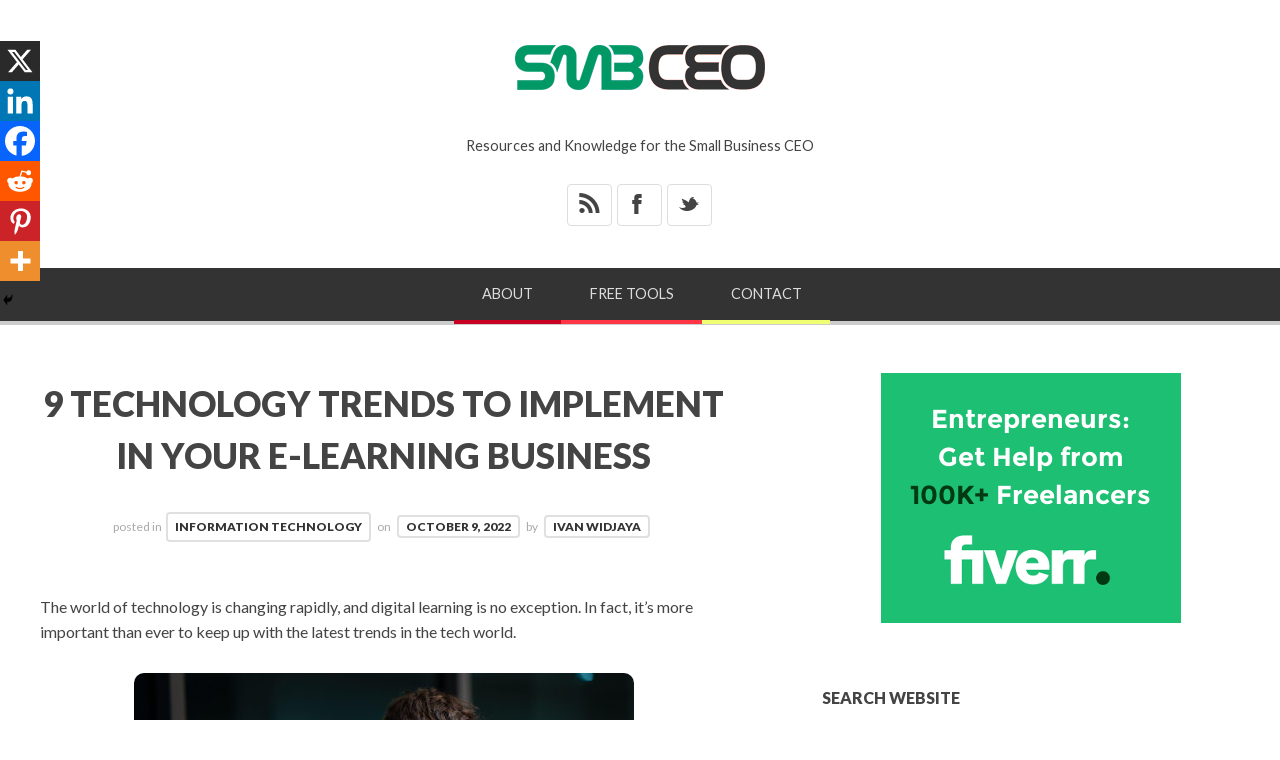

--- FILE ---
content_type: text/html; charset=UTF-8
request_url: https://www.smbceo.com/2022/10/09/9-technology-trends-to-implement-in-your-e-learning-business/
body_size: 22369
content:
<!doctype html>

<html lang="en-US">
<head>
	<meta charset="UTF-8">
    <meta name="viewport" content="width=device-width, initial-scale=1, maximum-scale=1">
    <meta http-equiv="X-UA-Compatible" content="IE=edge,chrome=1">
	<meta name="google-adsense-account" content="ca-pub-1511023070444742">
    
	<title>9 Technology Trends to Implement in Your e-Learning Business - SMALL BUSINESS CEO</title>
    
    <!--[if lte IE 9]>
        <script src="https://www.smbceo.com/wp-content/themes/bloggy-v1-1-4/js/html5shiv.js"></script>
        <script src="https://www.smbceo.com/wp-content/themes/bloggy-v1-1-4/js/selectivizr-min.js"></script>
    <![endif]-->
	
		
	<meta name='robots' content='index, follow, max-image-preview:large, max-snippet:-1, max-video-preview:-1' />

	<!-- This site is optimized with the Yoast SEO plugin v26.7 - https://yoast.com/wordpress/plugins/seo/ -->
	<meta name="description" content="If you want to stay ahead of the competition in e-learning sector, here are some of the most important technologies that you need to know about." />
	<link rel="canonical" href="https://www.smbceo.com/2022/10/09/9-technology-trends-to-implement-in-your-e-learning-business/" />
	<meta property="og:locale" content="en_US" />
	<meta property="og:type" content="article" />
	<meta property="og:title" content="9 Technology Trends to Implement in Your e-Learning Business - SMALL BUSINESS CEO" />
	<meta property="og:description" content="If you want to stay ahead of the competition in e-learning sector, here are some of the most important technologies that you need to know about." />
	<meta property="og:url" content="https://www.smbceo.com/2022/10/09/9-technology-trends-to-implement-in-your-e-learning-business/" />
	<meta property="og:site_name" content="SMALL BUSINESS CEO" />
	<meta property="article:publisher" content="https://www.facebook.com/smbceo" />
	<meta property="article:published_time" content="2022-10-09T12:53:13+00:00" />
	<meta property="article:modified_time" content="2022-10-09T12:58:51+00:00" />
	<meta property="og:image" content="https://smbceo.com/wp-content/uploads/2022/10/elearning-500.jpg" />
	<meta name="author" content="Ivan Widjaya" />
	<meta name="twitter:card" content="summary_large_image" />
	<meta name="twitter:creator" content="@smbizceo" />
	<meta name="twitter:site" content="@smbizceo" />
	<meta name="twitter:label1" content="Written by" />
	<meta name="twitter:data1" content="Ivan Widjaya" />
	<meta name="twitter:label2" content="Est. reading time" />
	<meta name="twitter:data2" content="6 minutes" />
	<script type="application/ld+json" class="yoast-schema-graph">{"@context":"https://schema.org","@graph":[{"@type":"Article","@id":"https://www.smbceo.com/2022/10/09/9-technology-trends-to-implement-in-your-e-learning-business/#article","isPartOf":{"@id":"https://www.smbceo.com/2022/10/09/9-technology-trends-to-implement-in-your-e-learning-business/"},"author":{"name":"Ivan Widjaya","@id":"https://www.smbceo.com/#/schema/person/a41d507a08576a7167213911e4093cfb"},"headline":"9 Technology Trends to Implement in Your e-Learning Business","datePublished":"2022-10-09T12:53:13+00:00","dateModified":"2022-10-09T12:58:51+00:00","mainEntityOfPage":{"@id":"https://www.smbceo.com/2022/10/09/9-technology-trends-to-implement-in-your-e-learning-business/"},"wordCount":1122,"commentCount":0,"publisher":{"@id":"https://www.smbceo.com/#organization"},"image":{"@id":"https://www.smbceo.com/2022/10/09/9-technology-trends-to-implement-in-your-e-learning-business/#primaryimage"},"thumbnailUrl":"https://smbceo.com/wp-content/uploads/2022/10/elearning-500.jpg","keywords":["E-Learning","featured"],"articleSection":["Information Technology"],"inLanguage":"en-US","potentialAction":[{"@type":"CommentAction","name":"Comment","target":["https://www.smbceo.com/2022/10/09/9-technology-trends-to-implement-in-your-e-learning-business/#respond"]}]},{"@type":"WebPage","@id":"https://www.smbceo.com/2022/10/09/9-technology-trends-to-implement-in-your-e-learning-business/","url":"https://www.smbceo.com/2022/10/09/9-technology-trends-to-implement-in-your-e-learning-business/","name":"9 Technology Trends to Implement in Your e-Learning Business - SMALL BUSINESS CEO","isPartOf":{"@id":"https://www.smbceo.com/#website"},"primaryImageOfPage":{"@id":"https://www.smbceo.com/2022/10/09/9-technology-trends-to-implement-in-your-e-learning-business/#primaryimage"},"image":{"@id":"https://www.smbceo.com/2022/10/09/9-technology-trends-to-implement-in-your-e-learning-business/#primaryimage"},"thumbnailUrl":"https://smbceo.com/wp-content/uploads/2022/10/elearning-500.jpg","datePublished":"2022-10-09T12:53:13+00:00","dateModified":"2022-10-09T12:58:51+00:00","description":"If you want to stay ahead of the competition in e-learning sector, here are some of the most important technologies that you need to know about.","breadcrumb":{"@id":"https://www.smbceo.com/2022/10/09/9-technology-trends-to-implement-in-your-e-learning-business/#breadcrumb"},"inLanguage":"en-US","potentialAction":[{"@type":"ReadAction","target":["https://www.smbceo.com/2022/10/09/9-technology-trends-to-implement-in-your-e-learning-business/"]}]},{"@type":"ImageObject","inLanguage":"en-US","@id":"https://www.smbceo.com/2022/10/09/9-technology-trends-to-implement-in-your-e-learning-business/#primaryimage","url":"https://smbceo.com/wp-content/uploads/2022/10/elearning-500.jpg","contentUrl":"https://smbceo.com/wp-content/uploads/2022/10/elearning-500.jpg"},{"@type":"BreadcrumbList","@id":"https://www.smbceo.com/2022/10/09/9-technology-trends-to-implement-in-your-e-learning-business/#breadcrumb","itemListElement":[{"@type":"ListItem","position":1,"name":"Home","item":"https://www.smbceo.com/"},{"@type":"ListItem","position":2,"name":"9 Technology Trends to Implement in Your e-Learning Business"}]},{"@type":"WebSite","@id":"https://www.smbceo.com/#website","url":"https://www.smbceo.com/","name":"Small Business CEO","description":"Resources and Knowledge for the Small Business CEO","publisher":{"@id":"https://www.smbceo.com/#organization"},"alternateName":"SMBCEO","potentialAction":[{"@type":"SearchAction","target":{"@type":"EntryPoint","urlTemplate":"https://www.smbceo.com/?s={search_term_string}"},"query-input":{"@type":"PropertyValueSpecification","valueRequired":true,"valueName":"search_term_string"}}],"inLanguage":"en-US"},{"@type":"Organization","@id":"https://www.smbceo.com/#organization","name":"Small Business CEO","alternateName":"SMBCEO","url":"https://www.smbceo.com/","logo":{"@type":"ImageObject","inLanguage":"en-US","@id":"https://www.smbceo.com/#/schema/logo/image/","url":"https://www.smbceo.com/wp-content/uploads/2022/03/smbceo-200x200-1.jpg","contentUrl":"https://www.smbceo.com/wp-content/uploads/2022/03/smbceo-200x200-1.jpg","width":300,"height":300,"caption":"Small Business CEO"},"image":{"@id":"https://www.smbceo.com/#/schema/logo/image/"},"sameAs":["https://www.facebook.com/smbceo","https://x.com/smbizceo"]},{"@type":"Person","@id":"https://www.smbceo.com/#/schema/person/a41d507a08576a7167213911e4093cfb","name":"Ivan Widjaya","image":{"@type":"ImageObject","inLanguage":"en-US","@id":"https://www.smbceo.com/#/schema/person/image/","url":"https://secure.gravatar.com/avatar/7ac115a73c49d62f461670da0b49367e8df4244e8905c313d75715686bab1ba7?s=96&d=mm&r=g","contentUrl":"https://secure.gravatar.com/avatar/7ac115a73c49d62f461670da0b49367e8df4244e8905c313d75715686bab1ba7?s=96&d=mm&r=g","caption":"Ivan Widjaya"},"description":"Ivan Widjaya is the Owner of SMBCEO.com, as well as several other business blogs/online magazines. He is a Web publisher, Web property investor, blogger and Web property builder.","url":"https://www.smbceo.com/author/ivan-widjaya/"}]}</script>
	<!-- / Yoast SEO plugin. -->


<link rel='dns-prefetch' href='//fonts.googleapis.com' />
<style id='wp-img-auto-sizes-contain-inline-css' type='text/css'>
img:is([sizes=auto i],[sizes^="auto," i]){contain-intrinsic-size:3000px 1500px}
/*# sourceURL=wp-img-auto-sizes-contain-inline-css */
</style>
<style id='wp-block-library-inline-css' type='text/css'>
:root{--wp-block-synced-color:#7a00df;--wp-block-synced-color--rgb:122,0,223;--wp-bound-block-color:var(--wp-block-synced-color);--wp-editor-canvas-background:#ddd;--wp-admin-theme-color:#007cba;--wp-admin-theme-color--rgb:0,124,186;--wp-admin-theme-color-darker-10:#006ba1;--wp-admin-theme-color-darker-10--rgb:0,107,160.5;--wp-admin-theme-color-darker-20:#005a87;--wp-admin-theme-color-darker-20--rgb:0,90,135;--wp-admin-border-width-focus:2px}@media (min-resolution:192dpi){:root{--wp-admin-border-width-focus:1.5px}}.wp-element-button{cursor:pointer}:root .has-very-light-gray-background-color{background-color:#eee}:root .has-very-dark-gray-background-color{background-color:#313131}:root .has-very-light-gray-color{color:#eee}:root .has-very-dark-gray-color{color:#313131}:root .has-vivid-green-cyan-to-vivid-cyan-blue-gradient-background{background:linear-gradient(135deg,#00d084,#0693e3)}:root .has-purple-crush-gradient-background{background:linear-gradient(135deg,#34e2e4,#4721fb 50%,#ab1dfe)}:root .has-hazy-dawn-gradient-background{background:linear-gradient(135deg,#faaca8,#dad0ec)}:root .has-subdued-olive-gradient-background{background:linear-gradient(135deg,#fafae1,#67a671)}:root .has-atomic-cream-gradient-background{background:linear-gradient(135deg,#fdd79a,#004a59)}:root .has-nightshade-gradient-background{background:linear-gradient(135deg,#330968,#31cdcf)}:root .has-midnight-gradient-background{background:linear-gradient(135deg,#020381,#2874fc)}:root{--wp--preset--font-size--normal:16px;--wp--preset--font-size--huge:42px}.has-regular-font-size{font-size:1em}.has-larger-font-size{font-size:2.625em}.has-normal-font-size{font-size:var(--wp--preset--font-size--normal)}.has-huge-font-size{font-size:var(--wp--preset--font-size--huge)}.has-text-align-center{text-align:center}.has-text-align-left{text-align:left}.has-text-align-right{text-align:right}.has-fit-text{white-space:nowrap!important}#end-resizable-editor-section{display:none}.aligncenter{clear:both}.items-justified-left{justify-content:flex-start}.items-justified-center{justify-content:center}.items-justified-right{justify-content:flex-end}.items-justified-space-between{justify-content:space-between}.screen-reader-text{border:0;clip-path:inset(50%);height:1px;margin:-1px;overflow:hidden;padding:0;position:absolute;width:1px;word-wrap:normal!important}.screen-reader-text:focus{background-color:#ddd;clip-path:none;color:#444;display:block;font-size:1em;height:auto;left:5px;line-height:normal;padding:15px 23px 14px;text-decoration:none;top:5px;width:auto;z-index:100000}html :where(.has-border-color){border-style:solid}html :where([style*=border-top-color]){border-top-style:solid}html :where([style*=border-right-color]){border-right-style:solid}html :where([style*=border-bottom-color]){border-bottom-style:solid}html :where([style*=border-left-color]){border-left-style:solid}html :where([style*=border-width]){border-style:solid}html :where([style*=border-top-width]){border-top-style:solid}html :where([style*=border-right-width]){border-right-style:solid}html :where([style*=border-bottom-width]){border-bottom-style:solid}html :where([style*=border-left-width]){border-left-style:solid}html :where(img[class*=wp-image-]){height:auto;max-width:100%}:where(figure){margin:0 0 1em}html :where(.is-position-sticky){--wp-admin--admin-bar--position-offset:var(--wp-admin--admin-bar--height,0px)}@media screen and (max-width:600px){html :where(.is-position-sticky){--wp-admin--admin-bar--position-offset:0px}}

/*# sourceURL=wp-block-library-inline-css */
</style><style id='global-styles-inline-css' type='text/css'>
:root{--wp--preset--aspect-ratio--square: 1;--wp--preset--aspect-ratio--4-3: 4/3;--wp--preset--aspect-ratio--3-4: 3/4;--wp--preset--aspect-ratio--3-2: 3/2;--wp--preset--aspect-ratio--2-3: 2/3;--wp--preset--aspect-ratio--16-9: 16/9;--wp--preset--aspect-ratio--9-16: 9/16;--wp--preset--color--black: #000000;--wp--preset--color--cyan-bluish-gray: #abb8c3;--wp--preset--color--white: #ffffff;--wp--preset--color--pale-pink: #f78da7;--wp--preset--color--vivid-red: #cf2e2e;--wp--preset--color--luminous-vivid-orange: #ff6900;--wp--preset--color--luminous-vivid-amber: #fcb900;--wp--preset--color--light-green-cyan: #7bdcb5;--wp--preset--color--vivid-green-cyan: #00d084;--wp--preset--color--pale-cyan-blue: #8ed1fc;--wp--preset--color--vivid-cyan-blue: #0693e3;--wp--preset--color--vivid-purple: #9b51e0;--wp--preset--gradient--vivid-cyan-blue-to-vivid-purple: linear-gradient(135deg,rgb(6,147,227) 0%,rgb(155,81,224) 100%);--wp--preset--gradient--light-green-cyan-to-vivid-green-cyan: linear-gradient(135deg,rgb(122,220,180) 0%,rgb(0,208,130) 100%);--wp--preset--gradient--luminous-vivid-amber-to-luminous-vivid-orange: linear-gradient(135deg,rgb(252,185,0) 0%,rgb(255,105,0) 100%);--wp--preset--gradient--luminous-vivid-orange-to-vivid-red: linear-gradient(135deg,rgb(255,105,0) 0%,rgb(207,46,46) 100%);--wp--preset--gradient--very-light-gray-to-cyan-bluish-gray: linear-gradient(135deg,rgb(238,238,238) 0%,rgb(169,184,195) 100%);--wp--preset--gradient--cool-to-warm-spectrum: linear-gradient(135deg,rgb(74,234,220) 0%,rgb(151,120,209) 20%,rgb(207,42,186) 40%,rgb(238,44,130) 60%,rgb(251,105,98) 80%,rgb(254,248,76) 100%);--wp--preset--gradient--blush-light-purple: linear-gradient(135deg,rgb(255,206,236) 0%,rgb(152,150,240) 100%);--wp--preset--gradient--blush-bordeaux: linear-gradient(135deg,rgb(254,205,165) 0%,rgb(254,45,45) 50%,rgb(107,0,62) 100%);--wp--preset--gradient--luminous-dusk: linear-gradient(135deg,rgb(255,203,112) 0%,rgb(199,81,192) 50%,rgb(65,88,208) 100%);--wp--preset--gradient--pale-ocean: linear-gradient(135deg,rgb(255,245,203) 0%,rgb(182,227,212) 50%,rgb(51,167,181) 100%);--wp--preset--gradient--electric-grass: linear-gradient(135deg,rgb(202,248,128) 0%,rgb(113,206,126) 100%);--wp--preset--gradient--midnight: linear-gradient(135deg,rgb(2,3,129) 0%,rgb(40,116,252) 100%);--wp--preset--font-size--small: 13px;--wp--preset--font-size--medium: 20px;--wp--preset--font-size--large: 36px;--wp--preset--font-size--x-large: 42px;--wp--preset--spacing--20: 0.44rem;--wp--preset--spacing--30: 0.67rem;--wp--preset--spacing--40: 1rem;--wp--preset--spacing--50: 1.5rem;--wp--preset--spacing--60: 2.25rem;--wp--preset--spacing--70: 3.38rem;--wp--preset--spacing--80: 5.06rem;--wp--preset--shadow--natural: 6px 6px 9px rgba(0, 0, 0, 0.2);--wp--preset--shadow--deep: 12px 12px 50px rgba(0, 0, 0, 0.4);--wp--preset--shadow--sharp: 6px 6px 0px rgba(0, 0, 0, 0.2);--wp--preset--shadow--outlined: 6px 6px 0px -3px rgb(255, 255, 255), 6px 6px rgb(0, 0, 0);--wp--preset--shadow--crisp: 6px 6px 0px rgb(0, 0, 0);}:where(.is-layout-flex){gap: 0.5em;}:where(.is-layout-grid){gap: 0.5em;}body .is-layout-flex{display: flex;}.is-layout-flex{flex-wrap: wrap;align-items: center;}.is-layout-flex > :is(*, div){margin: 0;}body .is-layout-grid{display: grid;}.is-layout-grid > :is(*, div){margin: 0;}:where(.wp-block-columns.is-layout-flex){gap: 2em;}:where(.wp-block-columns.is-layout-grid){gap: 2em;}:where(.wp-block-post-template.is-layout-flex){gap: 1.25em;}:where(.wp-block-post-template.is-layout-grid){gap: 1.25em;}.has-black-color{color: var(--wp--preset--color--black) !important;}.has-cyan-bluish-gray-color{color: var(--wp--preset--color--cyan-bluish-gray) !important;}.has-white-color{color: var(--wp--preset--color--white) !important;}.has-pale-pink-color{color: var(--wp--preset--color--pale-pink) !important;}.has-vivid-red-color{color: var(--wp--preset--color--vivid-red) !important;}.has-luminous-vivid-orange-color{color: var(--wp--preset--color--luminous-vivid-orange) !important;}.has-luminous-vivid-amber-color{color: var(--wp--preset--color--luminous-vivid-amber) !important;}.has-light-green-cyan-color{color: var(--wp--preset--color--light-green-cyan) !important;}.has-vivid-green-cyan-color{color: var(--wp--preset--color--vivid-green-cyan) !important;}.has-pale-cyan-blue-color{color: var(--wp--preset--color--pale-cyan-blue) !important;}.has-vivid-cyan-blue-color{color: var(--wp--preset--color--vivid-cyan-blue) !important;}.has-vivid-purple-color{color: var(--wp--preset--color--vivid-purple) !important;}.has-black-background-color{background-color: var(--wp--preset--color--black) !important;}.has-cyan-bluish-gray-background-color{background-color: var(--wp--preset--color--cyan-bluish-gray) !important;}.has-white-background-color{background-color: var(--wp--preset--color--white) !important;}.has-pale-pink-background-color{background-color: var(--wp--preset--color--pale-pink) !important;}.has-vivid-red-background-color{background-color: var(--wp--preset--color--vivid-red) !important;}.has-luminous-vivid-orange-background-color{background-color: var(--wp--preset--color--luminous-vivid-orange) !important;}.has-luminous-vivid-amber-background-color{background-color: var(--wp--preset--color--luminous-vivid-amber) !important;}.has-light-green-cyan-background-color{background-color: var(--wp--preset--color--light-green-cyan) !important;}.has-vivid-green-cyan-background-color{background-color: var(--wp--preset--color--vivid-green-cyan) !important;}.has-pale-cyan-blue-background-color{background-color: var(--wp--preset--color--pale-cyan-blue) !important;}.has-vivid-cyan-blue-background-color{background-color: var(--wp--preset--color--vivid-cyan-blue) !important;}.has-vivid-purple-background-color{background-color: var(--wp--preset--color--vivid-purple) !important;}.has-black-border-color{border-color: var(--wp--preset--color--black) !important;}.has-cyan-bluish-gray-border-color{border-color: var(--wp--preset--color--cyan-bluish-gray) !important;}.has-white-border-color{border-color: var(--wp--preset--color--white) !important;}.has-pale-pink-border-color{border-color: var(--wp--preset--color--pale-pink) !important;}.has-vivid-red-border-color{border-color: var(--wp--preset--color--vivid-red) !important;}.has-luminous-vivid-orange-border-color{border-color: var(--wp--preset--color--luminous-vivid-orange) !important;}.has-luminous-vivid-amber-border-color{border-color: var(--wp--preset--color--luminous-vivid-amber) !important;}.has-light-green-cyan-border-color{border-color: var(--wp--preset--color--light-green-cyan) !important;}.has-vivid-green-cyan-border-color{border-color: var(--wp--preset--color--vivid-green-cyan) !important;}.has-pale-cyan-blue-border-color{border-color: var(--wp--preset--color--pale-cyan-blue) !important;}.has-vivid-cyan-blue-border-color{border-color: var(--wp--preset--color--vivid-cyan-blue) !important;}.has-vivid-purple-border-color{border-color: var(--wp--preset--color--vivid-purple) !important;}.has-vivid-cyan-blue-to-vivid-purple-gradient-background{background: var(--wp--preset--gradient--vivid-cyan-blue-to-vivid-purple) !important;}.has-light-green-cyan-to-vivid-green-cyan-gradient-background{background: var(--wp--preset--gradient--light-green-cyan-to-vivid-green-cyan) !important;}.has-luminous-vivid-amber-to-luminous-vivid-orange-gradient-background{background: var(--wp--preset--gradient--luminous-vivid-amber-to-luminous-vivid-orange) !important;}.has-luminous-vivid-orange-to-vivid-red-gradient-background{background: var(--wp--preset--gradient--luminous-vivid-orange-to-vivid-red) !important;}.has-very-light-gray-to-cyan-bluish-gray-gradient-background{background: var(--wp--preset--gradient--very-light-gray-to-cyan-bluish-gray) !important;}.has-cool-to-warm-spectrum-gradient-background{background: var(--wp--preset--gradient--cool-to-warm-spectrum) !important;}.has-blush-light-purple-gradient-background{background: var(--wp--preset--gradient--blush-light-purple) !important;}.has-blush-bordeaux-gradient-background{background: var(--wp--preset--gradient--blush-bordeaux) !important;}.has-luminous-dusk-gradient-background{background: var(--wp--preset--gradient--luminous-dusk) !important;}.has-pale-ocean-gradient-background{background: var(--wp--preset--gradient--pale-ocean) !important;}.has-electric-grass-gradient-background{background: var(--wp--preset--gradient--electric-grass) !important;}.has-midnight-gradient-background{background: var(--wp--preset--gradient--midnight) !important;}.has-small-font-size{font-size: var(--wp--preset--font-size--small) !important;}.has-medium-font-size{font-size: var(--wp--preset--font-size--medium) !important;}.has-large-font-size{font-size: var(--wp--preset--font-size--large) !important;}.has-x-large-font-size{font-size: var(--wp--preset--font-size--x-large) !important;}
/*# sourceURL=global-styles-inline-css */
</style>

<style id='classic-theme-styles-inline-css' type='text/css'>
/*! This file is auto-generated */
.wp-block-button__link{color:#fff;background-color:#32373c;border-radius:9999px;box-shadow:none;text-decoration:none;padding:calc(.667em + 2px) calc(1.333em + 2px);font-size:1.125em}.wp-block-file__button{background:#32373c;color:#fff;text-decoration:none}
/*# sourceURL=/wp-includes/css/classic-themes.min.css */
</style>
<link rel='stylesheet' id='ce_responsive-css' href='https://www.smbceo.com/wp-content/plugins/simple-embed-code/css/video-container.min.css?ver=2.5.1' type='text/css' media='all' />
<link rel='stylesheet' id='ez-toc-css' href='https://www.smbceo.com/wp-content/plugins/easy-table-of-contents/assets/css/screen.min.css?ver=2.0.80' type='text/css' media='all' />
<style id='ez-toc-inline-css' type='text/css'>
div#ez-toc-container .ez-toc-title {font-size: 120%;}div#ez-toc-container .ez-toc-title {font-weight: 700;}div#ez-toc-container ul li , div#ez-toc-container ul li a {font-size: 100%;}div#ez-toc-container ul li , div#ez-toc-container ul li a {font-weight: 500;}div#ez-toc-container nav ul ul li {font-size: 90%;}div#ez-toc-container {width: 100%;}.ez-toc-box-title {font-weight: bold; margin-bottom: 10px; text-align: center; text-transform: uppercase; letter-spacing: 1px; color: #666; padding-bottom: 5px;position:absolute;top:-4%;left:5%;background-color: inherit;transition: top 0.3s ease;}.ez-toc-box-title.toc-closed {top:-25%;}
.ez-toc-container-direction {direction: ltr;}.ez-toc-counter ul {direction: ltr;counter-reset: item ;}.ez-toc-counter nav ul li a::before {content: counter(item, square) '  ';margin-right: .2em; counter-increment: item;flex-grow: 0;flex-shrink: 0;float: left; }.ez-toc-widget-direction {direction: ltr;}.ez-toc-widget-container ul {direction: ltr;counter-reset: item ;}.ez-toc-widget-container nav ul li a::before {content: counter(item, square) '  ';margin-right: .2em; counter-increment: item;flex-grow: 0;flex-shrink: 0;float: left; }
/*# sourceURL=ez-toc-inline-css */
</style>
<link rel='stylesheet' id='lato-css' href='https://fonts.googleapis.com/css?family=Lato%3A100%2C300%2C400%2C700%2C900%2C100italic%2C300italic%2C400italic%2C700italic%2C900italic&#038;ver=6.9' type='text/css' media='all' />
<link rel='stylesheet' id='clicker-script-css' href='https://fonts.googleapis.com/css?family=Clicker+Script&#038;ver=6.9' type='text/css' media='all' />
<link rel='stylesheet' id='print-css' href='https://www.smbceo.com/wp-content/themes/bloggy-v1-1-4/css/print.css' type='text/css' media='print' />
<link rel='stylesheet' id='grid-css' href='https://www.smbceo.com/wp-content/themes/bloggy-v1-1-4/css/grid.css?ver=6.9' type='text/css' media='all' />
<link rel='stylesheet' id='normalize-css' href='https://www.smbceo.com/wp-content/themes/bloggy-v1-1-4/css/normalize.css?ver=6.9' type='text/css' media='all' />
<link rel='stylesheet' id='font-awesome-css' href='https://www.smbceo.com/wp-content/themes/bloggy-v1-1-4/css/font-awesome.css?ver=6.9' type='text/css' media='all' />
<link rel='stylesheet' id='google-code-prettify-css' href='https://www.smbceo.com/wp-content/themes/bloggy-v1-1-4/js/google-code-prettify/prettify.css?ver=6.9' type='text/css' media='all' />
<link rel='stylesheet' id='uniform-css' href='https://www.smbceo.com/wp-content/themes/bloggy-v1-1-4/css/uniform.default.css?ver=6.9' type='text/css' media='all' />
<link rel='stylesheet' id='flexslider-css' href='https://www.smbceo.com/wp-content/themes/bloggy-v1-1-4/css/flexslider.css?ver=6.9' type='text/css' media='all' />
<link rel='stylesheet' id='mediaelementplayer-css' href='https://www.smbceo.com/wp-content/themes/bloggy-v1-1-4/js/mediaelement/mediaelementplayer.css?ver=6.9' type='text/css' media='all' />
<link rel='stylesheet' id='gamma-gallery-css' href='https://www.smbceo.com/wp-content/themes/bloggy-v1-1-4/css/gamma-gallery.css?ver=6.9' type='text/css' media='all' />
<link rel='stylesheet' id='main-css' href='https://www.smbceo.com/wp-content/themes/bloggy-v1-1-4/css/main.css?ver=6.9' type='text/css' media='all' />
<link rel='stylesheet' id='fancybox-css' href='https://www.smbceo.com/wp-content/themes/bloggy-v1-1-4/css/jquery.fancybox-1.3.4.css?ver=6.9' type='text/css' media='all' />
<link rel='stylesheet' id='wp-fix-css' href='https://www.smbceo.com/wp-content/themes/bloggy-v1-1-4/css/wp-fix.css?ver=6.9' type='text/css' media='all' />
<link rel='stylesheet' id='mm-compiled-options-mobmenu-css' href='https://www.smbceo.com/wp-content/uploads/dynamic-mobmenu.css?ver=2.8.8-364' type='text/css' media='all' />
<link rel='stylesheet' id='mm-google-webfont-lato-css' href='//fonts.googleapis.com/css?family=Lato%3Ainherit%2C400&#038;subset=latin%2Clatin-ext&#038;ver=6.9' type='text/css' media='all' />
<link rel='stylesheet' id='heateor_sss_frontend_css-css' href='https://www.smbceo.com/wp-content/plugins/sassy-social-share/public/css/sassy-social-share-public.css?ver=3.3.79' type='text/css' media='all' />
<style id='heateor_sss_frontend_css-inline-css' type='text/css'>
.heateor_sss_button_instagram span.heateor_sss_svg,a.heateor_sss_instagram span.heateor_sss_svg{background:radial-gradient(circle at 30% 107%,#fdf497 0,#fdf497 5%,#fd5949 45%,#d6249f 60%,#285aeb 90%)}.heateor_sss_horizontal_sharing .heateor_sss_svg,.heateor_sss_standard_follow_icons_container .heateor_sss_svg{color:#fff;border-width:0px;border-style:solid;border-color:transparent}.heateor_sss_horizontal_sharing .heateorSssTCBackground{color:#666}.heateor_sss_horizontal_sharing span.heateor_sss_svg:hover,.heateor_sss_standard_follow_icons_container span.heateor_sss_svg:hover{border-color:transparent;}.heateor_sss_vertical_sharing span.heateor_sss_svg,.heateor_sss_floating_follow_icons_container span.heateor_sss_svg{color:#fff;border-width:0px;border-style:solid;border-color:transparent;}.heateor_sss_vertical_sharing .heateorSssTCBackground{color:#666;}.heateor_sss_vertical_sharing span.heateor_sss_svg:hover,.heateor_sss_floating_follow_icons_container span.heateor_sss_svg:hover{border-color:transparent;}@media screen and (max-width:783px) {.heateor_sss_vertical_sharing{display:none!important}}div.heateor_sss_mobile_footer{display:none;}@media screen and (max-width:783px){div.heateor_sss_bottom_sharing .heateorSssTCBackground{background-color:white}div.heateor_sss_bottom_sharing{width:100%!important;left:0!important;}div.heateor_sss_bottom_sharing a{width:16.666666666667% !important;}div.heateor_sss_bottom_sharing .heateor_sss_svg{width: 100% !important;}div.heateor_sss_bottom_sharing div.heateorSssTotalShareCount{font-size:1em!important;line-height:28px!important}div.heateor_sss_bottom_sharing div.heateorSssTotalShareText{font-size:.7em!important;line-height:0px!important}div.heateor_sss_mobile_footer{display:block;height:40px;}.heateor_sss_bottom_sharing{padding:0!important;display:block!important;width:auto!important;bottom:-2px!important;top: auto!important;}.heateor_sss_bottom_sharing .heateor_sss_square_count{line-height:inherit;}.heateor_sss_bottom_sharing .heateorSssSharingArrow{display:none;}.heateor_sss_bottom_sharing .heateorSssTCBackground{margin-right:1.1em!important}}
/*# sourceURL=heateor_sss_frontend_css-inline-css */
</style>
<link rel='stylesheet' id='cssmobmenu-icons-css' href='https://www.smbceo.com/wp-content/plugins/mobile-menu/includes/css/mobmenu-icons.css?ver=6.9' type='text/css' media='all' />
<link rel='stylesheet' id='cssmobmenu-css' href='https://www.smbceo.com/wp-content/plugins/mobile-menu/includes/css/mobmenu.css?ver=2.8.8' type='text/css' media='all' />
<script type="text/javascript" src="https://www.smbceo.com/wp-includes/js/jquery/jquery.min.js?ver=3.7.1" id="jquery-core-js"></script>
<script type="text/javascript" src="https://www.smbceo.com/wp-includes/js/jquery/jquery-migrate.min.js?ver=3.4.1" id="jquery-migrate-js"></script>
<script type="text/javascript" src="https://www.smbceo.com/wp-content/plugins/mobile-menu/includes/js/mobmenu.js?ver=2.8.8" id="mobmenujs-js"></script>
			<link rel="stylesheet" type="text/css" href="https://www.smbceo.com/wp-content/themes/bloggy-child/style.css">
		<link rel="shortcut icon" href="https://smbceo.com/images/favicon.png">
<link rel="apple-touch-icon-precomposed" href="https://smbceo.com/images/smbceo-socmed-flat-57x57.png">
<link rel="apple-touch-icon-precomposed" sizes="72x72" href="https://smbceo.com/images/smbceo-socmed-flat-72x72.png">
<link rel="apple-touch-icon-precomposed" sizes="114x114" href="https://smbceo.com/images/smbceo-socmed-flat-114x114.png">
<link rel="apple-touch-icon-precomposed" sizes="144x144" href="https://smbceo.com/images/smbceo-socmed-flat-144x144.png">
<link rel="stylesheet" type="text/css" href="https://fonts.googleapis.com/css?family=Clicker+Script">
<link rel="stylesheet" type="text/css" href="https://fonts.googleapis.com/css?family=Lato">
<link rel="stylesheet" type="text/css" href="https://fonts.googleapis.com/css?family=Lato">
<link rel="stylesheet" type="text/css" href="https://fonts.googleapis.com/css?family=Lato">

<style type="text/css">
a { color: #009966; }
a:hover { color: #48B814; }
.main-navigation > ul > .current_page_item > a,
.main-navigation > ul > .current-menu-item > a,
{
	color: #ffffff;
}
h1.site-title, h1.site-title a { font-family: "Clicker Script", Georgia, serif; }
h1, h2, h3, h4, h5, h6 { font-family: "Lato", Georgia, serif; }
.main-navigation ul li { font-family: "Lato", Georgia, serif; }
html { font-family: "Lato", Georgia, serif; }
</style>
		<style type="text/css">
img.aligncenter {
-webkit-border-radius: 10px;
-moz-border-radius: 10px;
border-radius: 10px;
}
</style>
<link rel="icon" href="https://www.smbceo.com/wp-content/uploads/2022/03/smbceo-icon-64-57x57.png" sizes="32x32" />
<link rel="icon" href="https://www.smbceo.com/wp-content/uploads/2022/03/smbceo-icon-64.png" sizes="192x192" />
<link rel="apple-touch-icon" href="https://www.smbceo.com/wp-content/uploads/2022/03/smbceo-icon-64.png" />
<meta name="msapplication-TileImage" content="https://www.smbceo.com/wp-content/uploads/2022/03/smbceo-icon-64.png" />
		<style type="text/css" id="wp-custom-css">
			.menu { display:none; }
#header-search-link { display:none;}		</style>
		</head>

<body class="wp-singular post-template-default single single-post postid-22537 single-format-standard wp-theme-bloggy-v1-1-4 wp-child-theme-bloggy-child mob-menu-slideout-over">

    <div id="page" class="hfeed site"> 
        <header class="site-header wrapper" role="banner">
			<div class="row">
			    <hgroup>
					<h1 class="site-title">
															<a rel="home" href="https://www.smbceo.com/">
										<img alt="SMALL BUSINESS CEO" src="https://smbceo.com/images/smbceo-logo.png">
									</a>
													</h1>
					<!-- end .site-title -->
					
					<h2 class="site-description">
						Resources and Knowledge for the Small Business CEO					</h2>
					<!-- end .site-description -->
			    </hgroup>
				
				<div id="text-9">			<div class="textwidget"><ul class="social">
<li><a target="_blank" class="rss" href="https://feeds.feedburner.com/smbceo">&#42;</a></li>
<li><a target="_blank" class="facebook" href="https://www.facebook.com/smbceo">&#88;</a></li>
<li><a target="_blank" class="twitter" href="https://twitter.com/smbizceo">&#95;</a></li>
</ul></div>
		</div>				
			    <nav id="site-navigation" class="main-navigation clearfix" role="navigation">
					<ul id="nav" class="menu-custom"><li id="menu-item-14629" class="menu-item menu-item-type-post_type menu-item-object-page menu-item-14629"><a href="https://www.smbceo.com/about/">About</a></li>
<li id="menu-item-14630" class="menu-item menu-item-type-post_type menu-item-object-page menu-item-14630"><a href="https://www.smbceo.com/free-small-business-tools/">Free Tools</a></li>
<li id="menu-item-14632" class="menu-item menu-item-type-post_type menu-item-object-page menu-item-14632"><a href="https://www.smbceo.com/contact/">Contact</a></li>
</ul>								<a id="header-search-link" title="Search"></a>
												
			    </nav>
			    <!-- end #site-navigation -->

                <div class="header-search">
                    <form id="search-form" role="search" method="get" action="https://www.smbceo.com/">
						<input type="text" id="search" name="s" value="" placeholder="ENTER KEYWORD" required="required">
						
						<input type="submit" id="search-submit" title="Search" value="&#8594;">
                    </form>
                </div>

				<!-- end .header-search -->
				

			</div>
			<!-- end .row -->
        </header>
        <!-- end .site-header -->
		
				</div>
        <section id="main" class="middle wrapper">
			<div class="row row-fluid ">
<div id="primary" class="site-content span7">
	<div id="content" role="main">
		<div class="blog-single">
										<article id="post-22537" class="clearfix post-22537 post type-post status-publish format-standard hentry category-information-technology tag-e-learning tag-featured">
								<header class="entry-header">
																		<h1 class="entry-title" >9 Technology Trends to Implement in Your e-Learning Business</h1>
								</header>
								<!-- end .entry-header -->
								
								<div class="entry-meta">
									<span class="post-category">
										posted in<a href="https://www.smbceo.com/category/information-technology/" rel="category tag">Information Technology</a>									</span>
									<!-- end .post-category -->
									
									on <a href="https://www.smbceo.com/2022/10/09/9-technology-trends-to-implement-in-your-e-learning-business/" title="7:53 am" rel="bookmark"><time class="entry-date" datetime="2012-11-09T23:15:57+00:00">October 9, 2022</time></a>
									
									<span class="by-author"> by										<span class="author vcard">
											<a class="url fn n" href="https://www.smbceo.com/author/ivan-widjaya/" title="View all posts by Ivan Widjaya" rel="author">Ivan Widjaya</a>
										</span>
										<!-- end .author -->
									</span>
									<!-- end .by-author -->

								</div>
								<!-- end .entry-meta -->
															
								<div class="entry-content">
									<p>The world of technology is changing rapidly, and digital learning is no exception. In fact, it&#8217;s more important than ever to keep up with the latest trends in the tech world.</p>
<p><img fetchpriority="high" decoding="async" class="aligncenter size-full wp-image-22539" src="https://smbceo.com/wp-content/uploads/2022/10/elearning-500.jpg" alt="Using E-learning technology" width="500" height="333" srcset="https://www.smbceo.com/wp-content/uploads/2022/10/elearning-500.jpg 500w, https://www.smbceo.com/wp-content/uploads/2022/10/elearning-500-300x200.jpg 300w, https://www.smbceo.com/wp-content/uploads/2022/10/elearning-500-150x100.jpg 150w, https://www.smbceo.com/wp-content/uploads/2022/10/elearning-500-400x266.jpg 400w, https://www.smbceo.com/wp-content/uploads/2022/10/elearning-500-200x133.jpg 200w" sizes="(max-width: 500px) 100vw, 500px" /></p>
<p>If you want to stay ahead of the competition, here are some of the most important technologies that you need to know about:</p>
<div id="ez-toc-container" class="ez-toc-v2_0_80 counter-hierarchy ez-toc-counter ez-toc-grey ez-toc-container-direction">
<div class="ez-toc-title-container">
<p class="ez-toc-title" style="cursor:inherit">Table of Contents</p>
<span class="ez-toc-title-toggle"><a href="#" class="ez-toc-pull-right ez-toc-btn ez-toc-btn-xs ez-toc-btn-default ez-toc-toggle" aria-label="Toggle Table of Content"><span class="ez-toc-js-icon-con"><span class=""><span class="eztoc-hide" style="display:none;">Toggle</span><span class="ez-toc-icon-toggle-span"><svg style="fill: #999;color:#999" xmlns="http://www.w3.org/2000/svg" class="list-377408" width="20px" height="20px" viewBox="0 0 24 24" fill="none"><path d="M6 6H4v2h2V6zm14 0H8v2h12V6zM4 11h2v2H4v-2zm16 0H8v2h12v-2zM4 16h2v2H4v-2zm16 0H8v2h12v-2z" fill="currentColor"></path></svg><svg style="fill: #999;color:#999" class="arrow-unsorted-368013" xmlns="http://www.w3.org/2000/svg" width="10px" height="10px" viewBox="0 0 24 24" version="1.2" baseProfile="tiny"><path d="M18.2 9.3l-6.2-6.3-6.2 6.3c-.2.2-.3.4-.3.7s.1.5.3.7c.2.2.4.3.7.3h11c.3 0 .5-.1.7-.3.2-.2.3-.5.3-.7s-.1-.5-.3-.7zM5.8 14.7l6.2 6.3 6.2-6.3c.2-.2.3-.5.3-.7s-.1-.5-.3-.7c-.2-.2-.4-.3-.7-.3h-11c-.3 0-.5.1-.7.3-.2.2-.3.5-.3.7s.1.5.3.7z"/></svg></span></span></span></a></span></div>
<nav><ul class='ez-toc-list ez-toc-list-level-1 ' ><li class='ez-toc-page-1 ez-toc-heading-level-2'><a class="ez-toc-link ez-toc-heading-1" href="#1_The_Internet_of_Things" >1. The Internet of Things</a></li><li class='ez-toc-page-1 ez-toc-heading-level-2'><a class="ez-toc-link ez-toc-heading-2" href="#2_Artificial_Intelligence" >2. Artificial Intelligence</a></li><li class='ez-toc-page-1 ez-toc-heading-level-2'><a class="ez-toc-link ez-toc-heading-3" href="#3_Machine_Learning" >3. Machine Learning</a></li><li class='ez-toc-page-1 ez-toc-heading-level-2'><a class="ez-toc-link ez-toc-heading-4" href="#4_Augmented_Reality_and_Virtual_Reality" >4. Augmented Reality and Virtual Reality</a></li><li class='ez-toc-page-1 ez-toc-heading-level-2'><a class="ez-toc-link ez-toc-heading-5" href="#5_Gamification" >5. Gamification</a></li><li class='ez-toc-page-1 ez-toc-heading-level-2'><a class="ez-toc-link ez-toc-heading-6" href="#6_Blockchain_Technology" >6. Blockchain Technology</a></li><li class='ez-toc-page-1 ez-toc-heading-level-2'><a class="ez-toc-link ez-toc-heading-7" href="#7_Wearables" >7. Wearables</a></li><li class='ez-toc-page-1 ez-toc-heading-level-2'><a class="ez-toc-link ez-toc-heading-8" href="#8_Microlearning_for_eLearning" >8. Microlearning for eLearning</a></li><li class='ez-toc-page-1 ez-toc-heading-level-2'><a class="ez-toc-link ez-toc-heading-9" href="#9_Adaptive_Learning" >9. Adaptive Learning</a></li><li class='ez-toc-page-1 ez-toc-heading-level-2'><a class="ez-toc-link ez-toc-heading-10" href="#Conclusion" >Conclusion</a></li></ul></nav></div>
<h2><span class="ez-toc-section" id="1_The_Internet_of_Things"></span>1. The Internet of Things<span class="ez-toc-section-end"></span></h2>
<p>The Internet of Things (IoT) is a concept that describes the inter-networking of physical devices, vehicles, buildings and other items embedded with electronics, software, sensors, actuators and network connectivity which enables these objects to collect and exchange data using the Internet. IoT provides intelligence quotient (IQ) for devices through services such as advanced analytics and machine learning.</p>
<h2><span class="ez-toc-section" id="2_Artificial_Intelligence"></span>2. Artificial Intelligence<span class="ez-toc-section-end"></span></h2>
<p>Artificial Intelligence (AI) is a machine that can learn on its own. It&#8217;s a powerful tool that can be used to streamline processes and automate tasks, making your business more efficient. You can also use AI to help with data analysis and decision making, which will give you a better idea of how well your company is doing.</p>
<p>AI can even be used in the development phase of new products—it has the ability to create algorithms that allow systems to learn from experience so that they produce better results over time.</p>
<h2><span class="ez-toc-section" id="3_Machine_Learning"></span>3. Machine Learning<span class="ez-toc-section-end"></span></h2>
<p>Machine learning is a subset of artificial intelligence that allows computers to learn without being explicitly programmed. It&#8217;s used in e-learning to improve the effectiveness of training, and it&#8217;s also widely used in e-commerce for product recommendations.</p>
<p>Machine learning is based on the idea that data can be used to find patterns and correlations in data sets. For example, let&#8217;s say you have a pile of data about people who have purchased products from your e-commerce site before — what kinds of things do those users tend to buy? If you notice certain items are always bought together (like shoes), then machine learning can help you predict which other products those customers may be interested in buying next time they visit your online store.</p>
<h2><span class="ez-toc-section" id="4_Augmented_Reality_and_Virtual_Reality"></span>4. Augmented Reality and Virtual Reality<span class="ez-toc-section-end"></span></h2>
<p>Augmented reality (AR) and virtual reality (VR) are the next big thing in eLearning. However, there are many similarities and differences between AR and VR that you should be aware of when considering integrating them into your eLearning strategy.</p>
<p>Augmented reality is a technology that enhances the real world with additional information and graphics. Virtual reality, on the other hand, is a computer-simulated environment that can be experienced using a headset or mobile device.</p>
<p>Both technologies have many applications in education, including:</p>
<ul>
<li>Educational content creation (e.g., interactive museum exhibits)</li>
<li>Teacher training (e.g., virtual field trips)</li>
<li>Student education (e.g., virtual lab experiments)</li>
</ul>
<h2><span class="ez-toc-section" id="5_Gamification"></span>5. Gamification<span class="ez-toc-section-end"></span></h2>
<p>Have you ever played a game, and when you lost, felt like dropping everything and starting over? That’s the power of gamification.</p>
<p>Gamification is the use of game design elements in non-game contexts to engage users in solving problems and taking specific actions. The result is that users are more engaged with your eLearning course than they would have been without the use of these elements.</p>
<p>What could be so enticing about gaming that it’s catching on outside of digital games? According to <a href="https://ponchoelearning.com.au/" target="_blank" rel="noopener">Poncho eLearning</a>, who offer eLearning development service, Gamification can help increase engagement, encourage participation and learning through competition (or cooperation), create an atmosphere that motivates people to reach goals or complete tasks, showcase progress and allow students to display their knowledge by earning badges or points as they complete activities within courses.</p>
<p><img decoding="async" class="aligncenter size-full wp-image-22033" src="https://smbceo.com/wp-content/uploads/2022/07/blockchain-500.jpg" alt="Blockchain for business" width="500" height="333" srcset="https://www.smbceo.com/wp-content/uploads/2022/07/blockchain-500.jpg 500w, https://www.smbceo.com/wp-content/uploads/2022/07/blockchain-500-300x200.jpg 300w, https://www.smbceo.com/wp-content/uploads/2022/07/blockchain-500-150x100.jpg 150w, https://www.smbceo.com/wp-content/uploads/2022/07/blockchain-500-400x266.jpg 400w, https://www.smbceo.com/wp-content/uploads/2022/07/blockchain-500-200x133.jpg 200w" sizes="(max-width: 500px) 100vw, 500px" /></p>
<h2><span class="ez-toc-section" id="6_Blockchain_Technology"></span>6. Blockchain Technology<span class="ez-toc-section-end"></span></h2>
<p>Blockchain is the technology that powers cryptocurrencies like Bitcoin and Ethereum. It’s essentially a distributed ledger, a digital record of transactions that are securely stored on thousands of computers around the world.</p>
<p>Blockchain can be used in eLearning platforms to create an <a href="https://bmcmedgenomics.biomedcentral.com/articles/10.1186/s12920-020-0721-2" target="_blank" rel="noopener">immutable audit trail for your content</a>; this means it acts as an unalterable record of any changes that have been made over time so you can easily see what was added/removed where and when needed.</p>
<h2><span class="ez-toc-section" id="7_Wearables"></span>7. Wearables<span class="ez-toc-section-end"></span></h2>
<p>Wearables are devices that are worn on your body, such as a watch or a fitness tracker. They collect data about your health and fitness, such as activity levels, sleep patterns and heart rate.</p>
<p>These devices can be used to track your activity levels throughout the day or even see how long you slept last night. They can also be used to understand how well you&#8217;re sleeping at night by measuring your movements while you sleep so that it&#8217;s possible for doctors to determine if there&#8217;s anything wrong with you if those movements become less frequent during the night.</p>
<p>Wearables are more than just a step counter; these devices provide insights into what goes on inside our bodies when we exercise or relax during downtime after work hours have ended for instance (which means an e-learning business owner could use wearables within their workplace).</p>
<h2><span class="ez-toc-section" id="8_Microlearning_for_eLearning"></span>8. Microlearning for eLearning<span class="ez-toc-section-end"></span></h2>
<p>Microlearning is a type of e-learning that breaks down content into short, bite-sized chunks. These small lessons are designed to be consumed in five to seven minutes at a time. Microlearning is an excellent method for reinforcing key concepts and providing fast-paced reinforcement after the completion of a larger course.</p>
<p>Here are some ways you can incorporate microlearning into your eLearning content:</p>
<ul>
<li>Offer quick tips on how to use new software programs or tools that employees may need to know off the bat</li>
<li>Create specific lessons relating to specific topics within larger courses (for example, &#8220;How To Use Voiceover In Final Cut Pro X&#8221;)</li>
<li>Create standalone modules that provide information about things like company culture or benefits</li>
</ul>
<h2><span class="ez-toc-section" id="9_Adaptive_Learning"></span>9. Adaptive Learning<span class="ez-toc-section-end"></span></h2>
<p>Adaptive learning is a technology that allows the e-learning content to be <a href="https://smbceo.com/2022/08/03/why-is-custom-elearning-integration-a-good-idea/" target="_blank" rel="noopener">customized</a> for each learner. Adaptive learning can be used to personalize the e-learning experience, which leads to improved learner outcomes.</p>
<p><strong>Personalization:</strong> When learners take an adaptive assessment at the beginning of their course, they are asked questions that will determine what specific information they need in order to learn effectively. Then, throughout the course, adaptive learning tracks each individual’s progress and adapts the lesson topics accordingly. This ensures that every student receives only what he or she needs at any given time—and nothing more than necessary.</p>
<p><strong>Learner Outcomes: </strong>With adaptive learning, no two students receive exactly identical training because each has different needs based on prior knowledge and aptitude level.</p>
<p><img decoding="async" class="aligncenter size-full wp-image-22170" src="https://smbceo.com/wp-content/uploads/2022/07/assessing-biz-tech-500.jpg" alt="Assessing business technological needs" width="500" height="333" srcset="https://www.smbceo.com/wp-content/uploads/2022/07/assessing-biz-tech-500.jpg 500w, https://www.smbceo.com/wp-content/uploads/2022/07/assessing-biz-tech-500-300x200.jpg 300w, https://www.smbceo.com/wp-content/uploads/2022/07/assessing-biz-tech-500-150x100.jpg 150w, https://www.smbceo.com/wp-content/uploads/2022/07/assessing-biz-tech-500-400x266.jpg 400w, https://www.smbceo.com/wp-content/uploads/2022/07/assessing-biz-tech-500-200x133.jpg 200w" sizes="(max-width: 500px) 100vw, 500px" /></p>
<h2><span class="ez-toc-section" id="Conclusion"></span>Conclusion<span class="ez-toc-section-end"></span></h2>
<p>These are just a few of the many trends that can help your e-Learning business thrive. If you’re a small to medium sized company, it’s important to keep your options open when it comes to technology. You never know which new trend could be the next big thing in e-Learning!</p>
<div class='heateor_sss_sharing_container heateor_sss_vertical_sharing heateor_sss_bottom_sharing' style='width:44px;left: -10px;top: 30px;-webkit-box-shadow:none;box-shadow:none;' data-heateor-sss-href='https://www.smbceo.com/2022/10/09/9-technology-trends-to-implement-in-your-e-learning-business/'><div class="heateor_sss_sharing_ul"><a aria-label="X" class="heateor_sss_button_x" href="https://twitter.com/intent/tweet?text=9%20Technology%20Trends%20to%20Implement%20in%20Your%20e-Learning%20Business&url=https%3A%2F%2Fwww.smbceo.com%2F2022%2F10%2F09%2F9-technology-trends-to-implement-in-your-e-learning-business%2F" title="X" rel="nofollow noopener" target="_blank" style="font-size:32px!important;box-shadow:none;display:inline-block;vertical-align:middle"><span class="heateor_sss_svg heateor_sss_s__default heateor_sss_s_x" style="background-color:#2a2a2a;width:40px;height:40px;margin:0;display:inline-block;opacity:1;float:left;font-size:32px;box-shadow:none;display:inline-block;font-size:16px;padding:0 4px;vertical-align:middle;background-repeat:repeat;overflow:hidden;padding:0;cursor:pointer;box-sizing:content-box"><svg width="100%" height="100%" style="display:block;" focusable="false" aria-hidden="true" xmlns="http://www.w3.org/2000/svg" viewBox="0 0 32 32"><path fill="#fff" d="M21.751 7h3.067l-6.7 7.658L26 25.078h-6.172l-4.833-6.32-5.531 6.32h-3.07l7.167-8.19L6 7h6.328l4.37 5.777L21.75 7Zm-1.076 16.242h1.7L11.404 8.74H9.58l11.094 14.503Z"></path></svg></span></a><a aria-label="Linkedin" class="heateor_sss_button_linkedin" href="https://www.linkedin.com/sharing/share-offsite/?url=https%3A%2F%2Fwww.smbceo.com%2F2022%2F10%2F09%2F9-technology-trends-to-implement-in-your-e-learning-business%2F" title="Linkedin" rel="nofollow noopener" target="_blank" style="font-size:32px!important;box-shadow:none;display:inline-block;vertical-align:middle"><span class="heateor_sss_svg heateor_sss_s__default heateor_sss_s_linkedin" style="background-color:#0077b5;width:40px;height:40px;margin:0;display:inline-block;opacity:1;float:left;font-size:32px;box-shadow:none;display:inline-block;font-size:16px;padding:0 4px;vertical-align:middle;background-repeat:repeat;overflow:hidden;padding:0;cursor:pointer;box-sizing:content-box"><svg style="display:block;" focusable="false" aria-hidden="true" xmlns="http://www.w3.org/2000/svg" width="100%" height="100%" viewBox="0 0 32 32"><path d="M6.227 12.61h4.19v13.48h-4.19V12.61zm2.095-6.7a2.43 2.43 0 0 1 0 4.86c-1.344 0-2.428-1.09-2.428-2.43s1.084-2.43 2.428-2.43m4.72 6.7h4.02v1.84h.058c.56-1.058 1.927-2.176 3.965-2.176 4.238 0 5.02 2.792 5.02 6.42v7.395h-4.183v-6.56c0-1.564-.03-3.574-2.178-3.574-2.18 0-2.514 1.7-2.514 3.46v6.668h-4.187V12.61z" fill="#fff"></path></svg></span></a><a aria-label="Facebook" class="heateor_sss_facebook" href="https://www.facebook.com/sharer/sharer.php?u=https%3A%2F%2Fwww.smbceo.com%2F2022%2F10%2F09%2F9-technology-trends-to-implement-in-your-e-learning-business%2F" title="Facebook" rel="nofollow noopener" target="_blank" style="font-size:32px!important;box-shadow:none;display:inline-block;vertical-align:middle"><span class="heateor_sss_svg" style="background-color:#0765FE;width:40px;height:40px;margin:0;display:inline-block;opacity:1;float:left;font-size:32px;box-shadow:none;display:inline-block;font-size:16px;padding:0 4px;vertical-align:middle;background-repeat:repeat;overflow:hidden;padding:0;cursor:pointer;box-sizing:content-box"><svg style="display:block;" focusable="false" aria-hidden="true" xmlns="http://www.w3.org/2000/svg" width="100%" height="100%" viewBox="0 0 32 32"><path fill="#fff" d="M28 16c0-6.627-5.373-12-12-12S4 9.373 4 16c0 5.628 3.875 10.35 9.101 11.647v-7.98h-2.474V16H13.1v-1.58c0-4.085 1.849-5.978 5.859-5.978.76 0 2.072.15 2.608.298v3.325c-.283-.03-.775-.045-1.386-.045-1.967 0-2.728.745-2.728 2.683V16h3.92l-.673 3.667h-3.247v8.245C23.395 27.195 28 22.135 28 16Z"></path></svg></span></a><a aria-label="Reddit" class="heateor_sss_button_reddit" href="https://reddit.com/submit?url=https%3A%2F%2Fwww.smbceo.com%2F2022%2F10%2F09%2F9-technology-trends-to-implement-in-your-e-learning-business%2F&title=9%20Technology%20Trends%20to%20Implement%20in%20Your%20e-Learning%20Business" title="Reddit" rel="nofollow noopener" target="_blank" style="font-size:32px!important;box-shadow:none;display:inline-block;vertical-align:middle"><span class="heateor_sss_svg heateor_sss_s__default heateor_sss_s_reddit" style="background-color:#ff5700;width:40px;height:40px;margin:0;display:inline-block;opacity:1;float:left;font-size:32px;box-shadow:none;display:inline-block;font-size:16px;padding:0 4px;vertical-align:middle;background-repeat:repeat;overflow:hidden;padding:0;cursor:pointer;box-sizing:content-box"><svg style="display:block;" focusable="false" aria-hidden="true" xmlns="http://www.w3.org/2000/svg" width="100%" height="100%" viewBox="-3.5 -3.5 39 39"><path d="M28.543 15.774a2.953 2.953 0 0 0-2.951-2.949 2.882 2.882 0 0 0-1.9.713 14.075 14.075 0 0 0-6.85-2.044l1.38-4.349 3.768.884a2.452 2.452 0 1 0 .24-1.176l-4.274-1a.6.6 0 0 0-.709.4l-1.659 5.224a14.314 14.314 0 0 0-7.316 2.029 2.908 2.908 0 0 0-1.872-.681 2.942 2.942 0 0 0-1.618 5.4 5.109 5.109 0 0 0-.062.765c0 4.158 5.037 7.541 11.229 7.541s11.22-3.383 11.22-7.541a5.2 5.2 0 0 0-.053-.706 2.963 2.963 0 0 0 1.427-2.51zm-18.008 1.88a1.753 1.753 0 0 1 1.73-1.74 1.73 1.73 0 0 1 1.709 1.74 1.709 1.709 0 0 1-1.709 1.711 1.733 1.733 0 0 1-1.73-1.711zm9.565 4.968a5.573 5.573 0 0 1-4.081 1.272h-.032a5.576 5.576 0 0 1-4.087-1.272.6.6 0 0 1 .844-.854 4.5 4.5 0 0 0 3.238.927h.032a4.5 4.5 0 0 0 3.237-.927.6.6 0 1 1 .844.854zm-.331-3.256a1.726 1.726 0 1 1 1.709-1.712 1.717 1.717 0 0 1-1.712 1.712z" fill="#fff"/></svg></span></a><a aria-label="Pinterest" class="heateor_sss_button_pinterest" href="https://www.smbceo.com/2022/10/09/9-technology-trends-to-implement-in-your-e-learning-business/" onclick="event.preventDefault();javascript:void( (function() {var e=document.createElement('script' );e.setAttribute('type','text/javascript' );e.setAttribute('charset','UTF-8' );e.setAttribute('src','//assets.pinterest.com/js/pinmarklet.js?r='+Math.random()*99999999);document.body.appendChild(e)})());" title="Pinterest" rel="noopener" style="font-size:32px!important;box-shadow:none;display:inline-block;vertical-align:middle"><span class="heateor_sss_svg heateor_sss_s__default heateor_sss_s_pinterest" style="background-color:#cc2329;width:40px;height:40px;margin:0;display:inline-block;opacity:1;float:left;font-size:32px;box-shadow:none;display:inline-block;font-size:16px;padding:0 4px;vertical-align:middle;background-repeat:repeat;overflow:hidden;padding:0;cursor:pointer;box-sizing:content-box"><svg style="display:block;" focusable="false" aria-hidden="true" xmlns="http://www.w3.org/2000/svg" width="100%" height="100%" viewBox="-2 -2 35 35"><path fill="#fff" d="M16.539 4.5c-6.277 0-9.442 4.5-9.442 8.253 0 2.272.86 4.293 2.705 5.046.303.125.574.005.662-.33.061-.231.205-.816.27-1.06.088-.331.053-.447-.191-.736-.532-.627-.873-1.439-.873-2.591 0-3.338 2.498-6.327 6.505-6.327 3.548 0 5.497 2.168 5.497 5.062 0 3.81-1.686 7.025-4.188 7.025-1.382 0-2.416-1.142-2.085-2.545.397-1.674 1.166-3.48 1.166-4.689 0-1.081-.581-1.983-1.782-1.983-1.413 0-2.548 1.462-2.548 3.419 0 1.247.421 2.091.421 2.091l-1.699 7.199c-.505 2.137-.076 4.755-.039 5.019.021.158.223.196.314.077.13-.17 1.813-2.247 2.384-4.324.162-.587.929-3.631.929-3.631.46.876 1.801 1.646 3.227 1.646 4.247 0 7.128-3.871 7.128-9.053.003-3.918-3.317-7.568-8.361-7.568z"/></svg></span></a><a class="heateor_sss_more" aria-label="More" title="More" rel="nofollow noopener" style="font-size: 32px!important;border:0;box-shadow:none;display:inline-block!important;font-size:16px;padding:0 4px;vertical-align: middle;display:inline;" href="https://www.smbceo.com/2022/10/09/9-technology-trends-to-implement-in-your-e-learning-business/" onclick="event.preventDefault()"><span class="heateor_sss_svg" style="background-color:#ee8e2d;width:40px;height:40px;margin:0;display:inline-block!important;opacity:1;float:left;font-size:32px!important;box-shadow:none;display:inline-block;font-size:16px;padding:0 4px;vertical-align:middle;display:inline;background-repeat:repeat;overflow:hidden;padding:0;cursor:pointer;box-sizing:content-box;" onclick="heateorSssMoreSharingPopup(this, 'https://www.smbceo.com/2022/10/09/9-technology-trends-to-implement-in-your-e-learning-business/', '9%20Technology%20Trends%20to%20Implement%20in%20Your%20e-Learning%20Business', '' )"><svg xmlns="http://www.w3.org/2000/svg" xmlns:xlink="http://www.w3.org/1999/xlink" viewBox="-.3 0 32 32" version="1.1" width="100%" height="100%" style="display:block;" xml:space="preserve"><g><path fill="#fff" d="M18 14V8h-4v6H8v4h6v6h4v-6h6v-4h-6z" fill-rule="evenodd"></path></g></svg></span></a></div><div class="heateorSssClear"></div></div>									
																	</div>
								<!-- end .entry-content -->
								
																			<footer class="entry-meta post-tags">
												<a href="https://www.smbceo.com/tag/e-learning/" rel="tag">E-Learning</a>, <a href="https://www.smbceo.com/tag/featured/" rel="tag">featured</a>											</footer>
											<!-- end .entry-meta -->
																	</article>
							<!-- end .hentry -->
							
																			<!-- .about-author -->
												<aside class="about-author">
													<h3>ABOUT THE AUTHOR</h3>
													
													<div class="row-fluid author-bio">
														<div class="span2 author-img">
															<a href="https://www.smbceo.com/author/ivan-widjaya/">
																<img alt='Ivan Widjaya' src='https://secure.gravatar.com/avatar/7ac115a73c49d62f461670da0b49367e8df4244e8905c313d75715686bab1ba7?s=170&#038;d=mm&#038;r=g' srcset='https://secure.gravatar.com/avatar/7ac115a73c49d62f461670da0b49367e8df4244e8905c313d75715686bab1ba7?s=340&#038;d=mm&#038;r=g 2x' class='avatar avatar-170 photo' height='170' width='170' loading='lazy' decoding='async'/>															</a>
														</div>
														<!-- end .author-img -->
														
														<!-- .author-info -->
														<div class="span10 author-info">
															<h4 class="author-name">Ivan Widjaya</h4>
															
															<p>
																<a href="https://www.linkedin.com/in/ivanwidjaya/">Ivan Widjaya</a> is the Owner of SMBCEO.com, as well as several other business blogs/online magazines. He is a Web publisher, Web property investor, blogger and Web property builder.															</p>
														</div>
														<!-- end .author-info -->
													</div>
													<!-- end .author-bio -->
												</aside>
												<!-- end .about-author -->							
							<nav class="nav-single row-fluid">
								<div class="nav-previous span6">
									<h4>PREVIOUS POST</h4><a href="https://www.smbceo.com/2022/10/06/heres-everything-you-need-to-know-about-fractional-directors/" rel="prev"><span class="meta-nav">&#8592;</span> Here&#8217;s Everything You Need To Know About Fractional Directors</a>								</div>
								<!-- end .nav-previous -->
								
								<div class="nav-next span6">
									<h4>NEXT POST</h4><a href="https://www.smbceo.com/2022/10/09/8-tips-to-master-forex-day-trading/" rel="next">8 Tips to Master Forex Day Trading <span class="meta-nav">&#8594;</span></a>								</div>
								<!-- end .nav-next -->
							</nav>
							<!-- end .nav-single -->
							
							
			<div id="comments" class="comments-area">
													<div id="respond" class="comment-respond">
		<h3 id="reply-title" class="comment-reply-title">Leave a Reply <small><a rel="nofollow" id="cancel-comment-reply-link" href="/2022/10/09/9-technology-trends-to-implement-in-your-e-learning-business/#respond" style="display:none;">Cancel reply</a></small></h3><form action="https://www.smbceo.com/wp-comments-post.php" method="post" id="commentform" class="comment-form"><p class="comment-notes"><span id="email-notes">Your email address will not be published.</span> <span class="required-field-message">Required fields are marked <span class="required">*</span></span></p><p class="comment-form-comment"><label for="comment">Comment <span class="required">*</span></label> <textarea id="comment" name="comment" cols="45" rows="8" maxlength="65525" required="required"></textarea></p><p class="comment-form-author"><label for="author">Name <span class="required">*</span></label> <input id="author" name="author" type="text" value="" size="30" maxlength="245" autocomplete="name" required="required" /></p>
<p class="comment-form-email"><label for="email">Email <span class="required">*</span></label> <input id="email" name="email" type="text" value="" size="30" maxlength="100" aria-describedby="email-notes" autocomplete="email" required="required" /></p>
<p class="comment-form-url"><label for="url">Website</label> <input id="url" name="url" type="text" value="" size="30" maxlength="200" autocomplete="url" /></p>
<p class="form-submit"><input name="submit" type="submit" id="submit" class="submit" value="Post Comment" /> <input type='hidden' name='comment_post_ID' value='22537' id='comment_post_ID' />
<input type='hidden' name='comment_parent' id='comment_parent' value='0' />
</p><p style="display: none;"><input type="hidden" id="akismet_comment_nonce" name="akismet_comment_nonce" value="c91f3c12de" /></p><p style="display: none !important;" class="akismet-fields-container" data-prefix="ak_"><label>&#916;<textarea name="ak_hp_textarea" cols="45" rows="8" maxlength="100"></textarea></label><input type="hidden" id="ak_js_1" name="ak_js" value="217"/><script>document.getElementById( "ak_js_1" ).setAttribute( "value", ( new Date() ).getTime() );</script></p></form>	</div><!-- #respond -->
				</div>
			<!-- end #comments -->
										</div>
		<!-- end .blog-single -->
	</div>
	<!-- end #content -->
</div>
<!-- end #primary -->

			<div id="secondary" class="widget-area span5" role="complementary">
				<aside id="text-10" class="widget widget_text">			<div class="textwidget"><div style="text-align:center">
<a href="https://smbceo.com/recommends/Fiverr" target="_blank" rel="nofollow"><img src="https://smbceo.com/wp-content/uploads/2020/10/Fiverr-500x250-1.png" alt="Find freelancers" /></a>
</div></div>
		</aside><aside id="search-3" class="widget widget_search"><h3 class="widget-title">Search Website</h3><form role="search" id="searchform" method="get" action="https://www.smbceo.com/">
	<div>
		<label class="screen-reader-text" for="s">Search for:</label>
		
		<input type="text" id="s" name="s" placeholder="ENTER KEYWORD" value="" required="required">
		
		<input type="submit" id="searchsubmit" value="Search">
	</div>
</form></aside><aside id="execphp-2" class="widget widget_execphp"><h3 class="widget-title">Topics</h3>			<div class="execphpwidget"><div>
<ul style="float:left; padding-right:10px">
<li>	<a href="https://www.smbceo.com/category/leadership/">CEO Leadership</a></li><li>
	<a href="https://www.smbceo.com/category/customer-service/">Customer Service</a></li><li>
	<a href="https://www.smbceo.com/category/economy-environment/">Economy &amp; Environment</a></li><li>
	<a href="https://www.smbceo.com/category/entrepreneurs/">Entrepreneurs</a></li><li>
	<a href="https://www.smbceo.com/category/finance/">Finance</a></li><li>
	<a href="https://www.smbceo.com/category/human-resources/">Human Resources</a></li><li>
	<a href="https://www.smbceo.com/category/industrial/">Industrial</a></li><li>
	<a href="https://www.smbceo.com/category/information-technology/">Information Technology</a></li></ul>
<ul style="float:left;">
<li>
	<a href="https://www.smbceo.com/category/legal/">Legal</a></li><li>
	<a href="https://www.smbceo.com/category/management/">Management</a></li><li>
	<a href="https://www.smbceo.com/category/marketing/">Marketing</a></li><li>
	<a href="https://www.smbceo.com/category/r-d/">Research &amp; Development</a></li><li>
	<a href="https://www.smbceo.com/category/sales/">Sales</a></li><li>
	<a href="https://www.smbceo.com/category/social-media/">Social Media</a></li><li>
	<a href="https://www.smbceo.com/category/travel/">Travel</a></li></ul>
</div>
<div style="clear:both"></div></div>
		</aside>
		<aside id="recent-posts-3" class="widget widget_recent_entries">
		<h3 class="widget-title">Recent Posts</h3>
		<ul>
											<li>
					<a href="https://www.smbceo.com/2026/01/15/how-to-lead-6-tips-by-visionary-businesswomen/">How to Lead: 6 Tips by Visionary Businesswomen</a>
									</li>
											<li>
					<a href="https://www.smbceo.com/2026/01/14/heartbeat-brand-how-passion-fueled-its-success/">Heartbeat Brand: How Passion Fueled Its Success</a>
									</li>
											<li>
					<a href="https://www.smbceo.com/2026/01/14/douglas-herman-advantages-of-the-liquid-workforce-for-a-law-firm/">Douglas Herman: Advantages of the Liquid Workforce for a Law Firm</a>
									</li>
											<li>
					<a href="https://www.smbceo.com/2026/01/14/jerome-jordan-the-role-of-hr-onboarding-in-employee-retention/">Jerome Jordan: The Role of HR Onboarding in Employee Retention</a>
									</li>
											<li>
					<a href="https://www.smbceo.com/2026/01/13/contemporary-information-corp-emerging-multifamily-markets-in-america/">Contemporary Information Corp: Emerging Multifamily Markets in America</a>
									</li>
					</ul>

		</aside><aside id="text-13" class="widget widget_text"><h3 class="widget-title">Subscribe to Newsletter</h3>			<div class="textwidget"><div style="max-width:400px">
<p>Subscribe to SMBCEO.com Weekly Newsletter and get "80 Small Business Ideas to Inspire You" e-book - for free.</p>
<p><!-- Begin MailChimp Signup Form -->
<link href="//cdn-images.mailchimp.com/embedcode/classic-081711.css" rel="stylesheet" type="text/css">
<style type="text/css">
	#mc_embed_signup{background:#fff; clear:left; font:14px Helvetica,Arial,sans-serif; }
	/* Add your own MailChimp form style overrides in your site stylesheet or in this style block.
	   We recommend moving this block and the preceding CSS link to the HEAD of your HTML file. */
</style>
<div id="mc_embed_signup">
<form action="https://smbceo.us3.list-manage.com/subscribe/post?u=703b418e9538c6b71b25ecb75&amp;id=75a68ce395" method="post" id="mc-embedded-subscribe-form" name="mc-embedded-subscribe-form" class="validate" target="_blank" novalidate>
<div class="indicates-required"><span class="asterisk">*</span> indicates required</div>
<div class="mc-field-group">
	<label for="mce-EMAIL">Email Address  <span class="asterisk">*</span><br />
</label><br />
	<input type="email" value="" name="EMAIL" class="required email" id="mce-EMAIL">
</div>
<div class="mc-field-group">
	<label for="mce-FNAME">First Name  <span class="asterisk">*</span><br />
</label><br />
	<input type="text" value="" name="FNAME" class="required" id="mce-FNAME">
</div>
<div id="mce-responses" class="clear">
<div class="response" id="mce-error-response" style="display:none"></div>
<div class="response" id="mce-success-response" style="display:none"></div>
</p></div>
<p>    <!-- real people should not fill this in and expect good things - do not remove this or risk form bot signups--></p>
<div style="position: absolute; left: -5000px;"><input type="text" name="b_703b418e9538c6b71b25ecb75_75a68ce395" value=""></div>
<div class="clear"><input type="submit" value="Subscribe" name="subscribe" id="mc-embedded-subscribe" class="button"></div>
</form>
</div>
<p><script type="text/javascript">
var fnames = new Array();var ftypes = new Array();fnames[0]='EMAIL';ftypes[0]='email';fnames[1]='FNAME';ftypes[1]='text';
try {
    var jqueryLoaded=jQuery;
    jqueryLoaded=true;
} catch(err) {
    var jqueryLoaded=false;
}
var head= document.getElementsByTagName('head')[0];
if (!jqueryLoaded) {
    var script = document.createElement('script');
    script.type = 'text/javascript';
    script.src = '//ajax.googleapis.com/ajax/libs/jquery/1.4.4/jquery.min.js';
    head.appendChild(script);
    if (script.readyState && script.onload!==null){
        script.onreadystatechange= function () {
              if (this.readyState == 'complete') mce_preload_check();
        }    
    }
}</p>
<p>var err_style = '';
try{
    err_style = mc_custom_error_style;
} catch(e){
    err_style = '#mc_embed_signup input.mce_inline_error{border-color:#6B0505;} #mc_embed_signup div.mce_inline_error{margin: 0 0 1em 0; padding: 5px 10px; background-color:#6B0505; font-weight: bold; z-index: 1; color:#fff;}';
}
var head= document.getElementsByTagName('head')[0];
var style= document.createElement('style');
style.type= 'text/css';
if (style.styleSheet) {
  style.styleSheet.cssText = err_style;
} else {
  style.appendChild(document.createTextNode(err_style));
}
head.appendChild(style);
setTimeout('mce_preload_check();', 250);</p>
<p>var mce_preload_checks = 0;
function mce_preload_check(){
    if (mce_preload_checks>40) return;
    mce_preload_checks++;
    try {
        var jqueryLoaded=jQuery;
    } catch(err) {
        setTimeout('mce_preload_check();', 250);
        return;
    }
    var script = document.createElement('script');
    script.type = 'text/javascript';
    script.src = 'https://downloads.mailchimp.com/js/jquery.form-n-validate.js';
    head.appendChild(script);
    try {
        var validatorLoaded=jQuery("#fake-form").validate({});
    } catch(err) {
        setTimeout('mce_preload_check();', 250);
        return;
    }
    mce_init_form();
}
function mce_init_form(){
    jQuery(document).ready( function($) {
      var options = { errorClass: 'mce_inline_error', errorElement: 'div', onkeyup: function(){}, onfocusout:function(){}, onblur:function(){}  };
      var mce_validator = $("#mc-embedded-subscribe-form").validate(options);
      $("#mc-embedded-subscribe-form").unbind('submit');//remove the validator so we can get into beforeSubmit on the ajaxform, which then calls the validator
      options = { url: 'https://smbceo.us3.list-manage2.com/subscribe/post-json?u=703b418e9538c6b71b25ecb75&id=75a68ce395&c=?', type: 'GET', dataType: 'json', contentType: "application/json; charset=utf-8",
                    beforeSubmit: function(){
                        $('#mce_tmp_error_msg').remove();
                        $('.datefield','#mc_embed_signup').each(
                            function(){
                                var txt = 'filled';
                                var fields = new Array();
                                var i = 0;
                                $(':text', this).each(
                                    function(){
                                        fields[i] = this;
                                        i++;
                                    });
                                $(':hidden', this).each(
                                    function(){
                                        var bday = false;
                                        if (fields.length == 2){
                                            bday = true;
                                            fields[2] = {'value':1970};//trick birthdays into having years
                                        }
                                    	if ( fields[0].value=='MM' && fields[1].value=='DD' && (fields[2].value=='YYYY' || (bday && fields[2].value==1970) ) ){
                                    		this.value = '';
									    } else if ( fields[0].value=='' && fields[1].value=='' && (fields[2].value=='' || (bday && fields[2].value==1970) ) ){
                                    		this.value = '';
									    } else {
									        if (/\[day\]/.test(fields[0].name)){
    	                                        this.value = fields[1].value+'/'+fields[0].value+'/'+fields[2].value;									        
									        } else {
    	                                        this.value = fields[0].value+'/'+fields[1].value+'/'+fields[2].value;
	                                        }
	                                    }
                                    });
                            });
                        $('.phonefield-us','#mc_embed_signup').each(
                            function(){
                                var fields = new Array();
                                var i = 0;
                                $(':text', this).each(
                                    function(){
                                        fields[i] = this;
                                        i++;
                                    });
                                $(':hidden', this).each(
                                    function(){
                                        if ( fields[0].value.length != 3 || fields[1].value.length!=3 || fields[2].value.length!=4 ){
                                    		this.value = '';
									    } else {
									        this.value = 'filled';
	                                    }
                                    });
                            });
                        return mce_validator.form();
                    }, 
                    success: mce_success_cb
                };
      $('#mc-embedded-subscribe-form').ajaxForm(options);</p>
<p>    });
}
function mce_success_cb(resp){
    $('#mce-success-response').hide();
    $('#mce-error-response').hide();
    if (resp.result=="success"){
        $('#mce-'+resp.result+'-response').show();
        $('#mce-'+resp.result+'-response').html(resp.msg);
        $('#mc-embedded-subscribe-form').each(function(){
            this.reset();
    	});
    } else {
        var index = -1;
        var msg;
        try {
            var parts = resp.msg.split(' - ',2);
            if (parts[1]==undefined){
                msg = resp.msg;
            } else {
                i = parseInt(parts[0]);
                if (i.toString() == parts[0]){
                    index = parts[0];
                    msg = parts[1];
                } else {
                    index = -1;
                    msg = resp.msg;
                }
            }
        } catch(e){
            index = -1;
            msg = resp.msg;
        }
        try{
            if (index== -1){
                $('#mce-'+resp.result+'-response').show();
                $('#mce-'+resp.result+'-response').html(msg);            
            } else {
                err_id = 'mce_tmp_error_msg';
                html = '</p>
<div id="'+err_id+'" style="'+err_style+'"> '+msg+'</div>
<p>';</p>
<p>                var input_id = '#mc_embed_signup';
                var f = $(input_id);
                if (ftypes[index]=='address'){
                    input_id = '#mce-'+fnames[index]+'-addr1';
                    f = $(input_id).parent().parent().get(0);
                } else if (ftypes[index]=='date'){
                    input_id = '#mce-'+fnames[index]+'-month';
                    f = $(input_id).parent().parent().get(0);
                } else {
                    input_id = '#mce-'+fnames[index];
                    f = $().parent(input_id).get(0);
                }
                if (f){
                    $(f).append(html);
                    $(input_id).focus();
                } else {
                    $('#mce-'+resp.result+'-response').show();
                    $('#mce-'+resp.result+'-response').html(msg);
                }
            }
        } catch(e){
            $('#mce-'+resp.result+'-response').show();
            $('#mce-'+resp.result+'-response').html(msg);
        }
    }
}</p>
<p></script><br />
<!--End mc_embed_signup-->
</div>
</div>
		</aside>			</div>
			<!-- end #secondary -->
		
			</div>
			<!-- end .row .row-fluid -->
        </section>
        <!-- end #main -->
		
        <footer class="site-footer wrapper" role="contentinfo">
			<div class="row">
				<div id="supplementary" class="row-fluid">
									</div>
				<!-- end #supplementary -->
				
				<div class="site-info">
					Copyright © 2004 - 2025 SMB CEO. All rights reserved. <img src="https://smbceo.com/images/smbceo-logo.png" alt="SMB CEO" width="60" /><sup>™</sup> is the property of <a href="http://www.previsomedia.com/" target="_blank" rel="nofollow">Previso Media</a>. <a href="https://smbceo.com/privacy-policy/" style="text-decoration:underline">Privacy Policy</a>.				</div>
				<!-- end .site-info -->
			</div>
			<!-- end .row -->
        </footer>
        <!-- end .site-footer -->
    </div>
    <!-- end #PAGE -->
	
	<script type="speculationrules">
{"prefetch":[{"source":"document","where":{"and":[{"href_matches":"/*"},{"not":{"href_matches":["/wp-*.php","/wp-admin/*","/wp-content/uploads/*","/wp-content/*","/wp-content/plugins/*","/wp-content/themes/bloggy-child/*","/wp-content/themes/bloggy-v1-1-4/*","/*\\?(.+)"]}},{"not":{"selector_matches":"a[rel~=\"nofollow\"]"}},{"not":{"selector_matches":".no-prefetch, .no-prefetch a"}}]},"eagerness":"conservative"}]}
</script>
<div class="mobmenu-overlay"></div><div class="mob-menu-header-holder mobmenu"  data-menu-display="mob-menu-slideout-over" data-open-icon="down-open" data-close-icon="up-open"><div  class="mobmenul-container"><a href="#" class="mobmenu-left-bt mobmenu-trigger-action" data-panel-target="mobmenu-left-panel" aria-label="Left Menu Button"><i class="mob-icon-menu mob-menu-icon"></i><i class="mob-icon-cancel-1 mob-cancel-button"></i></a></div><div class="mob-menu-logo-holder"><a href="https://www.smbceo.com" class="headertext"><img class="mob-standard-logo" height="50"  src="https://www.smbceo.com/wp-content/uploads/2024/02/smbceo-logo-alt-141x50-2.png"  alt="SMALL BUSINESS CEO"><img class="mob-retina-logo" src="https://www.smbceo.com/wp-content/uploads/2024/02/smbceo-logo-alt-260x50-2.png"  alt="Logo Header Menu"></a></div><div class="mobmenur-container"></div></div>
		<div class="mobmenu-left-alignment mobmenu-panel mobmenu-left-panel  ">
		<a href="#" class="mobmenu-left-bt" aria-label="Left Menu Button"><i class="mob-icon-cancel-1 mob-cancel-button"></i></a>

		<div class="mobmenu-content">
		<div class="menu-menu-2-container"><ul id="mobmenuleft" class="wp-mobile-menu" role="menubar" aria-label="Main navigation for mobile devices"><li role="none"  class="menu-item menu-item-type-post_type menu-item-object-page menu-item-24378"><a href="https://www.smbceo.com/about/" role="menuitem" class="">About</a></li><li role="none"  class="menu-item menu-item-type-post_type menu-item-object-page menu-item-24376"><a href="https://www.smbceo.com/free-small-business-tools/" role="menuitem" class="">Free Tools</a></li><li role="none"  class="menu-item menu-item-type-custom menu-item-object-custom menu-item-has-children menu-item-24389"><a href="#" role="menuitem" class="">Topics</a>
<ul  role='menu' class="sub-menu ">
	<li role="none"  class="menu-item menu-item-type-taxonomy menu-item-object-category menu-item-24379"><a href="https://www.smbceo.com/category/management/" role="menuitem" class="">Management</a></li>	<li role="none"  class="menu-item menu-item-type-taxonomy menu-item-object-category current-post-ancestor current-menu-parent current-post-parent menu-item-24380"><a href="https://www.smbceo.com/category/information-technology/" role="menuitem" class="">Information Technology</a></li>	<li role="none"  class="menu-item menu-item-type-taxonomy menu-item-object-category menu-item-24381"><a href="https://www.smbceo.com/category/marketing/" role="menuitem" class="">Marketing</a></li>	<li role="none"  class="menu-item menu-item-type-taxonomy menu-item-object-category menu-item-24382"><a href="https://www.smbceo.com/category/finance/" role="menuitem" class="">Finance</a></li>	<li role="none"  class="menu-item menu-item-type-taxonomy menu-item-object-category menu-item-24383"><a href="https://www.smbceo.com/category/entrepreneurs/" role="menuitem" class="">Entrepreneurs</a></li>	<li role="none"  class="menu-item menu-item-type-taxonomy menu-item-object-category menu-item-24384"><a href="https://www.smbceo.com/category/economy-environment/" role="menuitem" class="">Economy &amp; Environment</a></li>	<li role="none"  class="menu-item menu-item-type-taxonomy menu-item-object-category menu-item-24385"><a href="https://www.smbceo.com/category/human-resources/" role="menuitem" class="">Human Resources</a></li>	<li role="none"  class="menu-item menu-item-type-taxonomy menu-item-object-category menu-item-24386"><a href="https://www.smbceo.com/category/legal/" role="menuitem" class="">Legal</a></li>	<li role="none"  class="menu-item menu-item-type-taxonomy menu-item-object-category menu-item-24387"><a href="https://www.smbceo.com/category/leadership/" role="menuitem" class="">CEO Leadership</a></li>	<li role="none"  class="menu-item menu-item-type-taxonomy menu-item-object-category menu-item-24388"><a href="https://www.smbceo.com/category/social-media/" role="menuitem" class="">Social Media</a></li></ul>
</li><li role="none"  class="menu-item menu-item-type-post_type menu-item-object-page menu-item-24377"><a href="https://www.smbceo.com/contact/" role="menuitem" class="">Contact</a></li></ul></div>
		</div><div class="mob-menu-left-bg-holder"></div></div>

		<script type="text/javascript" src="https://www.smbceo.com/wp-includes/js/comment-reply.min.js?ver=6.9" id="comment-reply-js" async="async" data-wp-strategy="async" fetchpriority="low"></script>
<script type="text/javascript" id="ez-toc-scroll-scriptjs-js-extra">
/* <![CDATA[ */
var eztoc_smooth_local = {"scroll_offset":"30","add_request_uri":"","add_self_reference_link":""};
//# sourceURL=ez-toc-scroll-scriptjs-js-extra
/* ]]> */
</script>
<script type="text/javascript" src="https://www.smbceo.com/wp-content/plugins/easy-table-of-contents/assets/js/smooth_scroll.min.js?ver=2.0.80" id="ez-toc-scroll-scriptjs-js"></script>
<script type="text/javascript" src="https://www.smbceo.com/wp-content/plugins/easy-table-of-contents/vendor/js-cookie/js.cookie.min.js?ver=2.2.1" id="ez-toc-js-cookie-js"></script>
<script type="text/javascript" src="https://www.smbceo.com/wp-content/plugins/easy-table-of-contents/vendor/sticky-kit/jquery.sticky-kit.min.js?ver=1.9.2" id="ez-toc-jquery-sticky-kit-js"></script>
<script type="text/javascript" id="ez-toc-js-js-extra">
/* <![CDATA[ */
var ezTOC = {"smooth_scroll":"1","visibility_hide_by_default":"","scroll_offset":"30","fallbackIcon":"\u003Cspan class=\"\"\u003E\u003Cspan class=\"eztoc-hide\" style=\"display:none;\"\u003EToggle\u003C/span\u003E\u003Cspan class=\"ez-toc-icon-toggle-span\"\u003E\u003Csvg style=\"fill: #999;color:#999\" xmlns=\"http://www.w3.org/2000/svg\" class=\"list-377408\" width=\"20px\" height=\"20px\" viewBox=\"0 0 24 24\" fill=\"none\"\u003E\u003Cpath d=\"M6 6H4v2h2V6zm14 0H8v2h12V6zM4 11h2v2H4v-2zm16 0H8v2h12v-2zM4 16h2v2H4v-2zm16 0H8v2h12v-2z\" fill=\"currentColor\"\u003E\u003C/path\u003E\u003C/svg\u003E\u003Csvg style=\"fill: #999;color:#999\" class=\"arrow-unsorted-368013\" xmlns=\"http://www.w3.org/2000/svg\" width=\"10px\" height=\"10px\" viewBox=\"0 0 24 24\" version=\"1.2\" baseProfile=\"tiny\"\u003E\u003Cpath d=\"M18.2 9.3l-6.2-6.3-6.2 6.3c-.2.2-.3.4-.3.7s.1.5.3.7c.2.2.4.3.7.3h11c.3 0 .5-.1.7-.3.2-.2.3-.5.3-.7s-.1-.5-.3-.7zM5.8 14.7l6.2 6.3 6.2-6.3c.2-.2.3-.5.3-.7s-.1-.5-.3-.7c-.2-.2-.4-.3-.7-.3h-11c-.3 0-.5.1-.7.3-.2.2-.3.5-.3.7s.1.5.3.7z\"/\u003E\u003C/svg\u003E\u003C/span\u003E\u003C/span\u003E","chamomile_theme_is_on":""};
//# sourceURL=ez-toc-js-js-extra
/* ]]> */
</script>
<script type="text/javascript" src="https://www.smbceo.com/wp-content/plugins/easy-table-of-contents/assets/js/front.min.js?ver=2.0.80-1767175516" id="ez-toc-js-js"></script>
<script type="text/javascript" src="https://www.smbceo.com/wp-content/themes/bloggy-v1-1-4/js/detectmobilebrowser.js" id="detectmobilebrowser-js"></script>
<script type="text/javascript" src="https://www.smbceo.com/wp-content/themes/bloggy-v1-1-4/js/modernizr.js" id="modernizr-js"></script>
<script type="text/javascript" src="https://www.smbceo.com/wp-includes/js/imagesloaded.min.js?ver=5.0.0" id="imagesloaded-js"></script>
<script type="text/javascript" src="https://www.smbceo.com/wp-content/themes/bloggy-v1-1-4/js/jquery.fitvids.js" id="fitvids-js"></script>
<script type="text/javascript" src="https://www.smbceo.com/wp-content/themes/bloggy-v1-1-4/js/google-code-prettify/prettify.js" id="google-code-prettify-js"></script>
<script type="text/javascript" src="https://www.smbceo.com/wp-content/themes/bloggy-v1-1-4/js/jquery.uniform.min.js" id="uniform-js"></script>
<script type="text/javascript" src="https://www.smbceo.com/wp-content/themes/bloggy-v1-1-4/js/jquery.flexslider-min.js" id="flexslider-js"></script>
<script type="text/javascript" src="https://www.smbceo.com/wp-content/themes/bloggy-v1-1-4/js/mediaelement/mediaelement-and-player.min.js" id="mediaelement-and-player-js"></script>
<script type="text/javascript" src="https://www.smbceo.com/wp-content/themes/bloggy-v1-1-4/js/jquery.isotope.min.js" id="isotope-js"></script>
<script type="text/javascript" src="https://www.smbceo.com/wp-content/themes/bloggy-v1-1-4/js/jquery.fancybox-1.3.4.pack.js" id="fancybox-js"></script>
<script type="text/javascript" src="https://www.smbceo.com/wp-includes/js/masonry.min.js?ver=4.2.2" id="masonry-js"></script>
<script type="text/javascript" src="https://www.smbceo.com/wp-content/themes/bloggy-v1-1-4/js/jquery.history.js" id="history-js"></script>
<script type="text/javascript" src="https://www.smbceo.com/wp-content/themes/bloggy-v1-1-4/js/js-url.min.js" id="js-url-js"></script>
<script type="text/javascript" src="https://www.smbceo.com/wp-content/themes/bloggy-v1-1-4/js/jquerypp.custom.js" id="jquerypp-custom-js"></script>
<script type="text/javascript" src="https://www.smbceo.com/wp-content/themes/bloggy-v1-1-4/js/gamma.js" id="gamma-js"></script>
<script type="text/javascript" src="https://www.smbceo.com/wp-content/themes/bloggy-v1-1-4/js/main.js" id="main-js"></script>
<script type="text/javascript" src="https://www.smbceo.com/wp-content/themes/bloggy-v1-1-4/js/jquery.validate.min.js" id="validate-js"></script>
<script type="text/javascript" src="https://www.smbceo.com/wp-content/themes/bloggy-v1-1-4/js/send-mail.js" id="send-mail-js"></script>
<script type="text/javascript" id="q2w3_fixed_widget-js-extra">
/* <![CDATA[ */
var q2w3_sidebar_options = [{"sidebar":"page_sidebar","use_sticky_position":false,"margin_top":10,"margin_bottom":0,"stop_elements_selectors":"","screen_max_width":900,"screen_max_height":0,"widgets":["#text-16"]}];
//# sourceURL=q2w3_fixed_widget-js-extra
/* ]]> */
</script>
<script type="text/javascript" src="https://www.smbceo.com/wp-content/plugins/q2w3-fixed-widget/js/frontend.min.js?ver=6.2.3" id="q2w3_fixed_widget-js"></script>
<script type="text/javascript" id="heateor_sss_sharing_js-js-before">
/* <![CDATA[ */
function heateorSssLoadEvent(e) {var t=window.onload;if (typeof window.onload!="function") {window.onload=e}else{window.onload=function() {t();e()}}};	var heateorSssSharingAjaxUrl = 'https://www.smbceo.com/wp-admin/admin-ajax.php', heateorSssCloseIconPath = 'https://www.smbceo.com/wp-content/plugins/sassy-social-share/public/../images/close.png', heateorSssPluginIconPath = 'https://www.smbceo.com/wp-content/plugins/sassy-social-share/public/../images/logo.png', heateorSssHorizontalSharingCountEnable = 0, heateorSssVerticalSharingCountEnable = 0, heateorSssSharingOffset = -10; var heateorSssMobileStickySharingEnabled = 1;var heateorSssCopyLinkMessage = "Link copied.";var heateorSssUrlCountFetched = [], heateorSssSharesText = 'Shares', heateorSssShareText = 'Share';function heateorSssPopup(e) {window.open(e,"popUpWindow","height=400,width=600,left=400,top=100,resizable,scrollbars,toolbar=0,personalbar=0,menubar=no,location=no,directories=no,status")}
//# sourceURL=heateor_sss_sharing_js-js-before
/* ]]> */
</script>
<script type="text/javascript" src="https://www.smbceo.com/wp-content/plugins/sassy-social-share/public/js/sassy-social-share-public.js?ver=3.3.79" id="heateor_sss_sharing_js-js"></script>
<script defer type="text/javascript" src="https://www.smbceo.com/wp-content/plugins/akismet/_inc/akismet-frontend.js?ver=1762981038" id="akismet-frontend-js"></script>

<script>
  (function(i,s,o,g,r,a,m){i['GoogleAnalyticsObject']=r;i[r]=i[r]||function(){
  (i[r].q=i[r].q||[]).push(arguments)},i[r].l=1*new Date();a=s.createElement(o),
  m=s.getElementsByTagName(o)[0];a.async=1;a.src=g;m.parentNode.insertBefore(a,m)
  })(window,document,'script','//www.google-analytics.com/analytics.js','ga');

  ga('create', 'UA-45015822-1', 'smbceo.com');
  ga('send', 'pageview');

</script>

</body>
</html>

--- FILE ---
content_type: text/css
request_url: https://www.smbceo.com/wp-content/themes/bloggy-v1-1-4/css/flexslider.css?ver=6.9
body_size: 1072
content:
/*
 * jQuery FlexSlider v2.0
 * http://www.woothemes.com/flexslider/
 *
 * Copyright 2012 WooThemes
 * Free to use under the GPLv2 license.
 * http://www.gnu.org/licenses/gpl-2.0.html
 *
 * Contributing author: Tyler Smith (@mbmufffin)
 */

 
/* Browser Resets */
.flex-container a:active,
.flexslider a:active,
.flex-container a:focus,
.flexslider a:focus  {outline: none;}
.slides,
.flex-control-nav,
.flex-direction-nav {margin: 0; padding: 0; list-style: none;} 

/* FlexSlider Necessary Styles
*********************************/ 
.flexslider {margin: 0; padding: 0;}
.flexslider .slides > li {display: none; position:relative; -webkit-backface-visibility: hidden;} /* Hide the slides before the JS is loaded. Avoids image jumping */
.flexslider .slides img {width: 100%; display: block;}
.flex-pauseplay span {text-transform: capitalize;}

/* Clearfix for the .slides element */
.slides:after {content: "."; display: block; clear: both; visibility: hidden; line-height: 0; height: 0;} 
html[xmlns] .slides {display: block;} 
* html .slides {height: 1%;}

/* No JavaScript Fallback */
/* If you are not using another script, such as Modernizr, make sure you
 * include js that eliminates this class on page load */
.no-js .slides > li:first-child {display: block;}


/* FlexSlider Default Theme
*********************************/
.flexslider { position: relative; margin-bottom: 40px; zoom: 1;}
.flex-viewport {max-height: 2000px; -webkit-transition: all 1s ease; -moz-transition: all 1s ease; transition: all 1s ease;}
.loading .flex-viewport {max-height: 300px;}
.flexslider .slides {zoom: 1;}

.carousel li {margin-right: 5px}

/* Direction Nav */
.touch .flex-direction-nav { display: none; }
.flex-direction-nav {*height: 0;}
.flex-direction-nav a {width: 36px; height: 36px; margin: -20px 0 0; display: block; background:#333; position: absolute; bottom: 0px; z-index: 10; cursor: pointer; opacity: 0; filter: alpha(opacity=0); -webkit-transition: all .3s ease;}
.flexslider:hover .flex-direction-nav a { opacity: 1; filter: alpha(opacity=100); bottom: 20px; border-radius: 4px; }
.flex-direction-nav .flex-next { right: 20px; }
.flex-direction-nav .flex-prev { right: 58px;}
.flexslider:hover .flex-next { }
.flexslider:hover .flex-prev { }
.flexslider:hover .flex-next:hover, .flexslider:hover .flex-prev:hover {opacity: 1;}
.flex-direction-nav .flex-disabled {opacity: .3!important; filter:alpha(opacity=30); cursor: default;}

/* Control Nav */
.flex-control-nav {width: 100%; position: absolute; bottom: -40px; text-align: center;}
.flex-control-nav li {margin: 0 4px; display: inline-block; zoom: 1; *display: inline;}
.flex-control-paging li a {width: 14px; height: 14px; display: block; background: #ccc; background: rgba(0,0,0,0.2); cursor: pointer; text-indent: -9999px; border-radius: 50%; }
.flex-control-paging li a:hover { background: #888; background: rgba(0,0,0,0.4); }
.flex-control-paging li a.flex-active { background: #000; background: rgba(0,0,0,0.7); cursor: default; }

.flex-control-thumbs {margin: 5px 0 0; position: static; overflow: hidden;}
.flex-control-thumbs li {width: 25%; float: left; margin: 0;}
.flex-control-thumbs img {width: 100%; display: block; opacity: .7; cursor: pointer;}
.flex-control-thumbs img:hover {opacity: 1;}
.flex-control-thumbs .flex-active {opacity: 1; cursor: default;}